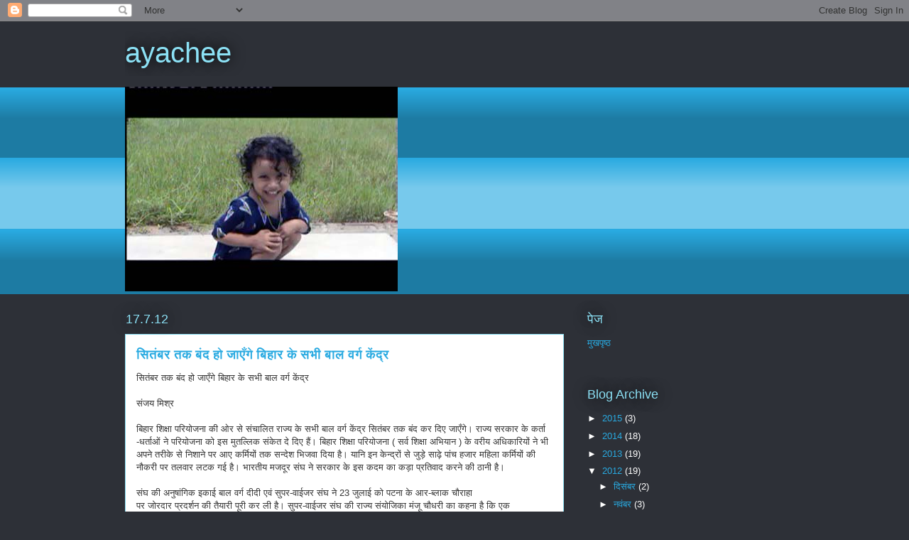

--- FILE ---
content_type: text/html; charset=UTF-8
request_url: https://ayachee.blogspot.com/2012/07/
body_size: 16910
content:
<!DOCTYPE html>
<html class='v2' dir='ltr' lang='hi'>
<head>
<link href='https://www.blogger.com/static/v1/widgets/335934321-css_bundle_v2.css' rel='stylesheet' type='text/css'/>
<meta content='width=1100' name='viewport'/>
<meta content='text/html; charset=UTF-8' http-equiv='Content-Type'/>
<meta content='blogger' name='generator'/>
<link href='https://ayachee.blogspot.com/favicon.ico' rel='icon' type='image/x-icon'/>
<link href='http://ayachee.blogspot.com/2012/07/' rel='canonical'/>
<link rel="alternate" type="application/atom+xml" title="ayachee - Atom" href="https://ayachee.blogspot.com/feeds/posts/default" />
<link rel="alternate" type="application/rss+xml" title="ayachee - RSS" href="https://ayachee.blogspot.com/feeds/posts/default?alt=rss" />
<link rel="service.post" type="application/atom+xml" title="ayachee - Atom" href="https://www.blogger.com/feeds/7910871545615350572/posts/default" />
<!--Can't find substitution for tag [blog.ieCssRetrofitLinks]-->
<meta content='http://ayachee.blogspot.com/2012/07/' property='og:url'/>
<meta content='ayachee' property='og:title'/>
<meta content='' property='og:description'/>
<title>ayachee: ज&#2369;ल&#2366;ई 2012</title>
<style id='page-skin-1' type='text/css'><!--
/*
-----------------------------------------------
Blogger Template Style
Name:     Awesome Inc.
Designer: Tina Chen
URL:      tinachen.org
----------------------------------------------- */
/* Content
----------------------------------------------- */
body {
font: normal normal 13px Arial, Tahoma, Helvetica, FreeSans, sans-serif;
color: #333333;
background: #2d3037 none repeat scroll top left;
}
html body .content-outer {
min-width: 0;
max-width: 100%;
width: 100%;
}
a:link {
text-decoration: none;
color: #29aae1;
}
a:visited {
text-decoration: none;
color: #015782;
}
a:hover {
text-decoration: underline;
color: #29aae1;
}
.body-fauxcolumn-outer .cap-top {
position: absolute;
z-index: 1;
height: 276px;
width: 100%;
background: transparent none repeat-x scroll top left;
_background-image: none;
}
/* Columns
----------------------------------------------- */
.content-inner {
padding: 0;
}
.header-inner .section {
margin: 0 16px;
}
.tabs-inner .section {
margin: 0 16px;
}
.main-inner {
padding-top: 55px;
}
.main-inner .column-center-inner,
.main-inner .column-left-inner,
.main-inner .column-right-inner {
padding: 0 5px;
}
*+html body .main-inner .column-center-inner {
margin-top: -55px;
}
#layout .main-inner .column-center-inner {
margin-top: 0;
}
/* Header
----------------------------------------------- */
.header-outer {
margin: 0 0 15px 0;
background: transparent none repeat scroll 0 0;
}
.Header h1 {
font: normal normal 40px Arial, Tahoma, Helvetica, FreeSans, sans-serif;
color: #8ce1f5;
text-shadow: 0 0 20px #000000;
}
.Header h1 a {
color: #8ce1f5;
}
.Header .description {
font: normal normal 18px Arial, Tahoma, Helvetica, FreeSans, sans-serif;
color: #ffffff;
}
.header-inner .Header .titlewrapper,
.header-inner .Header .descriptionwrapper {
padding-left: 0;
padding-right: 0;
margin-bottom: 0;
}
.header-inner .Header .titlewrapper {
padding-top: 22px;
}
/* Tabs
----------------------------------------------- */
.tabs-outer {
overflow: hidden;
position: relative;
background: #29aae1 url(//www.blogblog.com/1kt/awesomeinc/tabs_gradient_light.png) repeat scroll 0 0;
}
#layout .tabs-outer {
overflow: visible;
}
.tabs-cap-top, .tabs-cap-bottom {
position: absolute;
width: 100%;
border-top: 1px solid #2d3037;
}
.tabs-cap-bottom {
bottom: 0;
}
.tabs-inner .widget li a {
display: inline-block;
margin: 0;
padding: .6em 1.5em;
font: normal normal 13px Arial, Tahoma, Helvetica, FreeSans, sans-serif;
color: #ffffff;
border-top: 1px solid #2d3037;
border-bottom: 1px solid #2d3037;
border-left: 1px solid #2d3037;
height: 16px;
line-height: 16px;
}
.tabs-inner .widget li:last-child a {
border-right: 1px solid #2d3037;
}
.tabs-inner .widget li.selected a, .tabs-inner .widget li a:hover {
background: #01689c url(//www.blogblog.com/1kt/awesomeinc/tabs_gradient_light.png) repeat-x scroll 0 -100px;
color: #ffffff;
}
/* Headings
----------------------------------------------- */
h2 {
font: normal normal 18px Arial, Tahoma, Helvetica, FreeSans, sans-serif;
color: #8ce1f5;
}
/* Widgets
----------------------------------------------- */
.main-inner .section {
margin: 0 27px;
padding: 0;
}
.main-inner .column-left-outer,
.main-inner .column-right-outer {
margin-top: -3.3em;
}
#layout .main-inner .column-left-outer,
#layout .main-inner .column-right-outer {
margin-top: 0;
}
.main-inner .column-left-inner,
.main-inner .column-right-inner {
background: transparent none repeat 0 0;
-moz-box-shadow: 0 0 0 rgba(0, 0, 0, .2);
-webkit-box-shadow: 0 0 0 rgba(0, 0, 0, .2);
-goog-ms-box-shadow: 0 0 0 rgba(0, 0, 0, .2);
box-shadow: 0 0 0 rgba(0, 0, 0, .2);
-moz-border-radius: 0;
-webkit-border-radius: 0;
-goog-ms-border-radius: 0;
border-radius: 0;
}
#layout .main-inner .column-left-inner,
#layout .main-inner .column-right-inner {
margin-top: 0;
}
.sidebar .widget {
font: normal normal 13px Arial, Tahoma, Helvetica, FreeSans, sans-serif;
color: #ffffff;
}
.sidebar .widget a:link {
color: #29aae1;
}
.sidebar .widget a:visited {
color: #015782;
}
.sidebar .widget a:hover {
color: #29aae1;
}
.sidebar .widget h2 {
text-shadow: 0 0 20px #000000;
}
.main-inner .widget {
background-color: transparent;
border: 1px solid transparent;
padding: 0 0 15px;
margin: 20px -16px;
-moz-box-shadow: 0 0 0 rgba(0, 0, 0, .2);
-webkit-box-shadow: 0 0 0 rgba(0, 0, 0, .2);
-goog-ms-box-shadow: 0 0 0 rgba(0, 0, 0, .2);
box-shadow: 0 0 0 rgba(0, 0, 0, .2);
-moz-border-radius: 0;
-webkit-border-radius: 0;
-goog-ms-border-radius: 0;
border-radius: 0;
}
.main-inner .widget h2 {
margin: 0 -0;
padding: .6em 0 .5em;
border-bottom: 1px solid transparent;
}
.footer-inner .widget h2 {
padding: 0 0 .4em;
border-bottom: 1px solid transparent;
}
.main-inner .widget h2 + div, .footer-inner .widget h2 + div {
border-top: 0 solid transparent;
padding-top: 8px;
}
.main-inner .widget .widget-content {
margin: 0 -0;
padding: 7px 0 0;
}
.main-inner .widget ul, .main-inner .widget #ArchiveList ul.flat {
margin: -8px -15px 0;
padding: 0;
list-style: none;
}
.main-inner .widget #ArchiveList {
margin: -8px 0 0;
}
.main-inner .widget ul li, .main-inner .widget #ArchiveList ul.flat li {
padding: .5em 15px;
text-indent: 0;
color: #ffffff;
border-top: 0 solid transparent;
border-bottom: 1px solid transparent;
}
.main-inner .widget #ArchiveList ul li {
padding-top: .25em;
padding-bottom: .25em;
}
.main-inner .widget ul li:first-child, .main-inner .widget #ArchiveList ul.flat li:first-child {
border-top: none;
}
.main-inner .widget ul li:last-child, .main-inner .widget #ArchiveList ul.flat li:last-child {
border-bottom: none;
}
.post-body {
position: relative;
}
.main-inner .widget .post-body ul {
padding: 0 2.5em;
margin: .5em 0;
list-style: disc;
}
.main-inner .widget .post-body ul li {
padding: 0.25em 0;
margin-bottom: .25em;
color: #333333;
border: none;
}
.footer-inner .widget ul {
padding: 0;
list-style: none;
}
.widget .zippy {
color: #ffffff;
}
/* Posts
----------------------------------------------- */
body .main-inner .Blog {
padding: 0;
margin-bottom: 1em;
background-color: transparent;
border: none;
-moz-box-shadow: 0 0 0 rgba(0, 0, 0, 0);
-webkit-box-shadow: 0 0 0 rgba(0, 0, 0, 0);
-goog-ms-box-shadow: 0 0 0 rgba(0, 0, 0, 0);
box-shadow: 0 0 0 rgba(0, 0, 0, 0);
}
.main-inner .section:last-child .Blog:last-child {
padding: 0;
margin-bottom: 1em;
}
.main-inner .widget h2.date-header {
margin: 0 -15px 1px;
padding: 0 0 0 0;
font: normal normal 18px Arial, Tahoma, Helvetica, FreeSans, sans-serif;
color: #8ce1f5;
background: transparent none no-repeat fixed center center;
border-top: 0 solid transparent;
border-bottom: 1px solid transparent;
-moz-border-radius-topleft: 0;
-moz-border-radius-topright: 0;
-webkit-border-top-left-radius: 0;
-webkit-border-top-right-radius: 0;
border-top-left-radius: 0;
border-top-right-radius: 0;
position: absolute;
bottom: 100%;
left: 0;
text-shadow: 0 0 20px #000000;
}
.main-inner .widget h2.date-header span {
font: normal normal 18px Arial, Tahoma, Helvetica, FreeSans, sans-serif;
display: block;
padding: .5em 15px;
border-left: 0 solid transparent;
border-right: 0 solid transparent;
}
.date-outer {
position: relative;
margin: 55px 0 20px;
padding: 0 15px;
background-color: #ffffff;
border: 1px solid #8ce1f5;
-moz-box-shadow: 0 0 0 rgba(0, 0, 0, .2);
-webkit-box-shadow: 0 0 0 rgba(0, 0, 0, .2);
-goog-ms-box-shadow: 0 0 0 rgba(0, 0, 0, .2);
box-shadow: 0 0 0 rgba(0, 0, 0, .2);
-moz-border-radius: 0;
-webkit-border-radius: 0;
-goog-ms-border-radius: 0;
border-radius: 0;
}
.date-outer:first-child {
margin-top: 0;
}
.date-outer:last-child {
margin-bottom: 0;
-moz-border-radius-bottomleft: 0;
-moz-border-radius-bottomright: 0;
-webkit-border-bottom-left-radius: 0;
-webkit-border-bottom-right-radius: 0;
-goog-ms-border-bottom-left-radius: 0;
-goog-ms-border-bottom-right-radius: 0;
border-bottom-left-radius: 0;
border-bottom-right-radius: 0;
}
.date-posts {
margin: 0 -0;
padding: 0 0;
clear: both;
}
.post-outer, .inline-ad {
border-top: 1px solid #8ce1f5;
margin: 0 -0;
padding: 15px 0;
}
.post-outer {
padding-bottom: 10px;
}
.post-outer:first-child {
padding-top: 10px;
border-top: none;
}
.post-outer:last-child, .inline-ad:last-child {
border-bottom: none;
}
.post-body {
position: relative;
}
.post-body img {
padding: 8px;
background: #ffffff;
border: 1px solid #cccccc;
-moz-box-shadow: 0 0 20px rgba(0, 0, 0, .2);
-webkit-box-shadow: 0 0 20px rgba(0, 0, 0, .2);
box-shadow: 0 0 20px rgba(0, 0, 0, .2);
-moz-border-radius: 0;
-webkit-border-radius: 0;
border-radius: 0;
}
h3.post-title, h4 {
font: normal bold 18px Arial, Tahoma, Helvetica, FreeSans, sans-serif;
color: #29aae1;
}
h3.post-title a {
font: normal bold 18px Arial, Tahoma, Helvetica, FreeSans, sans-serif;
color: #29aae1;
}
h3.post-title a:hover {
color: #29aae1;
text-decoration: underline;
}
.post-header {
margin: 0 0 1em;
}
.post-body {
line-height: 1.4;
}
.post-outer h2 {
color: #333333;
}
.post-footer {
margin: 1.5em 0 0;
}
#blog-pager {
padding: 15px;
font-size: 120%;
background-color: transparent;
border: 1px solid transparent;
-moz-box-shadow: 0 0 0 rgba(0, 0, 0, .2);
-webkit-box-shadow: 0 0 0 rgba(0, 0, 0, .2);
-goog-ms-box-shadow: 0 0 0 rgba(0, 0, 0, .2);
box-shadow: 0 0 0 rgba(0, 0, 0, .2);
-moz-border-radius: 0;
-webkit-border-radius: 0;
-goog-ms-border-radius: 0;
border-radius: 0;
-moz-border-radius-topleft: 0;
-moz-border-radius-topright: 0;
-webkit-border-top-left-radius: 0;
-webkit-border-top-right-radius: 0;
-goog-ms-border-top-left-radius: 0;
-goog-ms-border-top-right-radius: 0;
border-top-left-radius: 0;
border-top-right-radius-topright: 0;
margin-top: 0;
}
.blog-feeds, .post-feeds {
margin: 1em 0;
text-align: center;
color: #ffffff;
}
.blog-feeds a, .post-feeds a {
color: #29aae1;
}
.blog-feeds a:visited, .post-feeds a:visited {
color: #015782;
}
.blog-feeds a:hover, .post-feeds a:hover {
color: #29aae1;
}
.post-outer .comments {
margin-top: 2em;
}
/* Comments
----------------------------------------------- */
.comments .comments-content .icon.blog-author {
background-repeat: no-repeat;
background-image: url([data-uri]);
}
.comments .comments-content .loadmore a {
border-top: 1px solid #2d3037;
border-bottom: 1px solid #2d3037;
}
.comments .continue {
border-top: 2px solid #2d3037;
}
/* Footer
----------------------------------------------- */
.footer-outer {
margin: -0 0 -1px;
padding: 0 0 0;
color: #ffffff;
overflow: hidden;
}
.footer-fauxborder-left {
border-top: 1px solid transparent;
background: transparent none repeat scroll 0 0;
-moz-box-shadow: 0 0 0 rgba(0, 0, 0, .2);
-webkit-box-shadow: 0 0 0 rgba(0, 0, 0, .2);
-goog-ms-box-shadow: 0 0 0 rgba(0, 0, 0, .2);
box-shadow: 0 0 0 rgba(0, 0, 0, .2);
margin: 0 -0;
}
/* Mobile
----------------------------------------------- */
body.mobile {
background-size: auto;
}
.mobile .body-fauxcolumn-outer {
background: transparent none repeat scroll top left;
}
*+html body.mobile .main-inner .column-center-inner {
margin-top: 0;
}
.mobile .main-inner .widget {
padding: 0 0 15px;
}
.mobile .main-inner .widget h2 + div,
.mobile .footer-inner .widget h2 + div {
border-top: none;
padding-top: 0;
}
.mobile .footer-inner .widget h2 {
padding: 0.5em 0;
border-bottom: none;
}
.mobile .main-inner .widget .widget-content {
margin: 0;
padding: 7px 0 0;
}
.mobile .main-inner .widget ul,
.mobile .main-inner .widget #ArchiveList ul.flat {
margin: 0 -15px 0;
}
.mobile .main-inner .widget h2.date-header {
left: 0;
}
.mobile .date-header span {
padding: 0.4em 0;
}
.mobile .date-outer:first-child {
margin-bottom: 0;
border: 1px solid #8ce1f5;
-moz-border-radius-topleft: 0;
-moz-border-radius-topright: 0;
-webkit-border-top-left-radius: 0;
-webkit-border-top-right-radius: 0;
-goog-ms-border-top-left-radius: 0;
-goog-ms-border-top-right-radius: 0;
border-top-left-radius: 0;
border-top-right-radius: 0;
}
.mobile .date-outer {
border-color: #8ce1f5;
border-width: 0 1px 1px;
}
.mobile .date-outer:last-child {
margin-bottom: 0;
}
.mobile .main-inner {
padding: 0;
}
.mobile .header-inner .section {
margin: 0;
}
.mobile .post-outer, .mobile .inline-ad {
padding: 5px 0;
}
.mobile .tabs-inner .section {
margin: 0 10px;
}
.mobile .main-inner .widget h2 {
margin: 0;
padding: 0;
}
.mobile .main-inner .widget h2.date-header span {
padding: 0;
}
.mobile .main-inner .widget .widget-content {
margin: 0;
padding: 7px 0 0;
}
.mobile #blog-pager {
border: 1px solid transparent;
background: transparent none repeat scroll 0 0;
}
.mobile .main-inner .column-left-inner,
.mobile .main-inner .column-right-inner {
background: transparent none repeat 0 0;
-moz-box-shadow: none;
-webkit-box-shadow: none;
-goog-ms-box-shadow: none;
box-shadow: none;
}
.mobile .date-posts {
margin: 0;
padding: 0;
}
.mobile .footer-fauxborder-left {
margin: 0;
border-top: inherit;
}
.mobile .main-inner .section:last-child .Blog:last-child {
margin-bottom: 0;
}
.mobile-index-contents {
color: #333333;
}
.mobile .mobile-link-button {
background: #29aae1 url(//www.blogblog.com/1kt/awesomeinc/tabs_gradient_light.png) repeat scroll 0 0;
}
.mobile-link-button a:link, .mobile-link-button a:visited {
color: #ffffff;
}
.mobile .tabs-inner .PageList .widget-content {
background: transparent;
border-top: 1px solid;
border-color: #2d3037;
color: #ffffff;
}
.mobile .tabs-inner .PageList .widget-content .pagelist-arrow {
border-left: 1px solid #2d3037;
}

--></style>
<style id='template-skin-1' type='text/css'><!--
body {
min-width: 960px;
}
.content-outer, .content-fauxcolumn-outer, .region-inner {
min-width: 960px;
max-width: 960px;
_width: 960px;
}
.main-inner .columns {
padding-left: 0;
padding-right: 310px;
}
.main-inner .fauxcolumn-center-outer {
left: 0;
right: 310px;
/* IE6 does not respect left and right together */
_width: expression(this.parentNode.offsetWidth -
parseInt("0") -
parseInt("310px") + 'px');
}
.main-inner .fauxcolumn-left-outer {
width: 0;
}
.main-inner .fauxcolumn-right-outer {
width: 310px;
}
.main-inner .column-left-outer {
width: 0;
right: 100%;
margin-left: -0;
}
.main-inner .column-right-outer {
width: 310px;
margin-right: -310px;
}
#layout {
min-width: 0;
}
#layout .content-outer {
min-width: 0;
width: 800px;
}
#layout .region-inner {
min-width: 0;
width: auto;
}
body#layout div.add_widget {
padding: 8px;
}
body#layout div.add_widget a {
margin-left: 32px;
}
--></style>
<link href='https://www.blogger.com/dyn-css/authorization.css?targetBlogID=7910871545615350572&amp;zx=d21ea0e0-c43a-48b6-8add-34dec9b64a61' media='none' onload='if(media!=&#39;all&#39;)media=&#39;all&#39;' rel='stylesheet'/><noscript><link href='https://www.blogger.com/dyn-css/authorization.css?targetBlogID=7910871545615350572&amp;zx=d21ea0e0-c43a-48b6-8add-34dec9b64a61' rel='stylesheet'/></noscript>
<meta name='google-adsense-platform-account' content='ca-host-pub-1556223355139109'/>
<meta name='google-adsense-platform-domain' content='blogspot.com'/>

</head>
<body class='loading variant-icy'>
<div class='navbar section' id='navbar' name='Navbar'><div class='widget Navbar' data-version='1' id='Navbar1'><script type="text/javascript">
    function setAttributeOnload(object, attribute, val) {
      if(window.addEventListener) {
        window.addEventListener('load',
          function(){ object[attribute] = val; }, false);
      } else {
        window.attachEvent('onload', function(){ object[attribute] = val; });
      }
    }
  </script>
<div id="navbar-iframe-container"></div>
<script type="text/javascript" src="https://apis.google.com/js/platform.js"></script>
<script type="text/javascript">
      gapi.load("gapi.iframes:gapi.iframes.style.bubble", function() {
        if (gapi.iframes && gapi.iframes.getContext) {
          gapi.iframes.getContext().openChild({
              url: 'https://www.blogger.com/navbar/7910871545615350572?origin\x3dhttps://ayachee.blogspot.com',
              where: document.getElementById("navbar-iframe-container"),
              id: "navbar-iframe"
          });
        }
      });
    </script><script type="text/javascript">
(function() {
var script = document.createElement('script');
script.type = 'text/javascript';
script.src = '//pagead2.googlesyndication.com/pagead/js/google_top_exp.js';
var head = document.getElementsByTagName('head')[0];
if (head) {
head.appendChild(script);
}})();
</script>
</div></div>
<div class='body-fauxcolumns'>
<div class='fauxcolumn-outer body-fauxcolumn-outer'>
<div class='cap-top'>
<div class='cap-left'></div>
<div class='cap-right'></div>
</div>
<div class='fauxborder-left'>
<div class='fauxborder-right'></div>
<div class='fauxcolumn-inner'>
</div>
</div>
<div class='cap-bottom'>
<div class='cap-left'></div>
<div class='cap-right'></div>
</div>
</div>
</div>
<div class='content'>
<div class='content-fauxcolumns'>
<div class='fauxcolumn-outer content-fauxcolumn-outer'>
<div class='cap-top'>
<div class='cap-left'></div>
<div class='cap-right'></div>
</div>
<div class='fauxborder-left'>
<div class='fauxborder-right'></div>
<div class='fauxcolumn-inner'>
</div>
</div>
<div class='cap-bottom'>
<div class='cap-left'></div>
<div class='cap-right'></div>
</div>
</div>
</div>
<div class='content-outer'>
<div class='content-cap-top cap-top'>
<div class='cap-left'></div>
<div class='cap-right'></div>
</div>
<div class='fauxborder-left content-fauxborder-left'>
<div class='fauxborder-right content-fauxborder-right'></div>
<div class='content-inner'>
<header>
<div class='header-outer'>
<div class='header-cap-top cap-top'>
<div class='cap-left'></div>
<div class='cap-right'></div>
</div>
<div class='fauxborder-left header-fauxborder-left'>
<div class='fauxborder-right header-fauxborder-right'></div>
<div class='region-inner header-inner'>
<div class='header section' id='header' name='शीर्षलेख'><div class='widget Header' data-version='1' id='Header1'>
<div id='header-inner'>
<div class='titlewrapper'>
<h1 class='title'>
<a href='https://ayachee.blogspot.com/'>
ayachee
</a>
</h1>
</div>
<div class='descriptionwrapper'>
<p class='description'><span>
</span></p>
</div>
</div>
</div></div>
</div>
</div>
<div class='header-cap-bottom cap-bottom'>
<div class='cap-left'></div>
<div class='cap-right'></div>
</div>
</div>
</header>
<div class='tabs-outer'>
<div class='tabs-cap-top cap-top'>
<div class='cap-left'></div>
<div class='cap-right'></div>
</div>
<div class='fauxborder-left tabs-fauxborder-left'>
<div class='fauxborder-right tabs-fauxborder-right'></div>
<div class='region-inner tabs-inner'>
<div class='tabs section' id='crosscol' name='परस्पर-कॉलम'><div class='widget Image' data-version='1' id='Image1'>
<h2>life is celebration</h2>
<div class='widget-content'>
<img alt='life is celebration' height='288' id='Image1_img' src='https://blogger.googleusercontent.com/img/b/R29vZ2xl/AVvXsEjw4lxjfqxGAcj__hArtfsr8p_lPAuv1O3xrD4KBOcuic2tHiN4jFYo95mTssI_arwC4kOomdcuJIBqUDuKC29Ao6Ftz88g3C0e82qAmA0tKc2xIobgGInvB9yE-WyTNqzoWX8XNyU_YiY/s758/2--4x6--1.jpg' width='384'/>
<br/>
</div>
<div class='clear'></div>
</div></div>
<div class='tabs no-items section' id='crosscol-overflow' name='Cross-Column 2'></div>
</div>
</div>
<div class='tabs-cap-bottom cap-bottom'>
<div class='cap-left'></div>
<div class='cap-right'></div>
</div>
</div>
<div class='main-outer'>
<div class='main-cap-top cap-top'>
<div class='cap-left'></div>
<div class='cap-right'></div>
</div>
<div class='fauxborder-left main-fauxborder-left'>
<div class='fauxborder-right main-fauxborder-right'></div>
<div class='region-inner main-inner'>
<div class='columns fauxcolumns'>
<div class='fauxcolumn-outer fauxcolumn-center-outer'>
<div class='cap-top'>
<div class='cap-left'></div>
<div class='cap-right'></div>
</div>
<div class='fauxborder-left'>
<div class='fauxborder-right'></div>
<div class='fauxcolumn-inner'>
</div>
</div>
<div class='cap-bottom'>
<div class='cap-left'></div>
<div class='cap-right'></div>
</div>
</div>
<div class='fauxcolumn-outer fauxcolumn-left-outer'>
<div class='cap-top'>
<div class='cap-left'></div>
<div class='cap-right'></div>
</div>
<div class='fauxborder-left'>
<div class='fauxborder-right'></div>
<div class='fauxcolumn-inner'>
</div>
</div>
<div class='cap-bottom'>
<div class='cap-left'></div>
<div class='cap-right'></div>
</div>
</div>
<div class='fauxcolumn-outer fauxcolumn-right-outer'>
<div class='cap-top'>
<div class='cap-left'></div>
<div class='cap-right'></div>
</div>
<div class='fauxborder-left'>
<div class='fauxborder-right'></div>
<div class='fauxcolumn-inner'>
</div>
</div>
<div class='cap-bottom'>
<div class='cap-left'></div>
<div class='cap-right'></div>
</div>
</div>
<!-- corrects IE6 width calculation -->
<div class='columns-inner'>
<div class='column-center-outer'>
<div class='column-center-inner'>
<div class='main section' id='main' name='मुख्‍य'><div class='widget Blog' data-version='1' id='Blog1'>
<div class='blog-posts hfeed'>

          <div class="date-outer">
        
<h2 class='date-header'><span>17.7.12</span></h2>

          <div class="date-posts">
        
<div class='post-outer'>
<div class='post hentry uncustomized-post-template' itemprop='blogPost' itemscope='itemscope' itemtype='http://schema.org/BlogPosting'>
<meta content='7910871545615350572' itemprop='blogId'/>
<meta content='7672541255676666071' itemprop='postId'/>
<a name='7672541255676666071'></a>
<h3 class='post-title entry-title' itemprop='name'>
<a href='https://ayachee.blogspot.com/2012/07/blog-post_17.html'>स&#2367;त&#2306;बर तक ब&#2306;द ह&#2379; ज&#2366;ए&#2305;ग&#2375; ब&#2367;ह&#2366;र क&#2375; सभ&#2368; ब&#2366;ल वर&#2381;ग क&#2375;&#2306;द&#2381;र</a>
</h3>
<div class='post-header'>
<div class='post-header-line-1'></div>
</div>
<div class='post-body entry-content' id='post-body-7672541255676666071' itemprop='description articleBody'>
<div dir="ltr" style="text-align: left;" trbidi="on">
स&#2367;त&#2306;बर तक ब&#2306;द ह&#2379; ज&#2366;ए&#2305;ग&#2375; ब&#2367;ह&#2366;र क&#2375; सभ&#2368; ब&#2366;ल&nbsp;वर&#2381;ग क&#2375;&#2306;द&#2381;र<br />
<br />
स&#2306;जय म&#2367;श&#2381;र<br />
<br />
ब&#2367;ह&#2366;र श&#2367;क&#2381;ष&#2366; पर&#2367;य&#2379;जन&#2366; क&#2368; ओर स&#2375; स&#2306;च&#2366;ल&#2367;त र&#2366;ज&#2381;य क&#2375; सभ&#2368; ब&#2366;ल वर&#2381;ग क&#2375;&#2306;द&#2381;र स&#2367;त&#2306;बर तक ब&#2306;द कर द&#2367;ए ज&#2366;ए&#2305;ग&#2375;&#2404; र&#2366;ज&#2381;य सरक&#2366;र क&#2375; कर&#2381;त&#2366; -धर&#2381;त&#2366;ओ&#2306; न&#2375; पर&#2367;य&#2379;जन&#2366; क&#2379; इस म&#2369;तल&#2381;ल&#2367;क स&#2306;क&#2375;त द&#2375; द&#2367;ए ह&#2376;&#2306;&#2404; ब&#2367;ह&#2366;र श&#2367;क&#2381;ष&#2366; पर&#2367;य&#2379;जन&#2366; ( सर&#2381;व श&#2367;क&#2381;ष&#2366; अभ&#2367;य&#2366;न&nbsp;)&nbsp;क&#2375;&nbsp;वर&#2368;य अध&#2367;क&#2366;र&#2367;य&#2379;&#2306;&nbsp;न&#2375; भ&#2368; अपन&#2375; तर&#2368;क&#2375; स&#2375; न&#2367;श&#2366;न&#2375; पर आए कर&#2381;म&#2367;य&#2379;&#2306; तक सन&#2381;द&#2375;श भ&#2367;जव&#2366; द&#2367;य&#2366; ह&#2376;&#2404; य&#2366;न&#2367; इन क&#2375;न&#2381;द&#2381;र&#2379;&#2306; स&#2375; ज&#2369;ड&#2364;&#2375; स&#2366;ढ&#2364;&#2375; प&#2366;&#2306;च हज&#2366;र मह&#2367;ल&#2366; कर&#2381;म&#2367;य&#2379;&#2306; क&#2368; न&#2380;कर&#2368; पर तलव&#2366;र लटक गई&nbsp;ह&#2376;&#2404; भ&#2366;रत&#2368;य मजद&#2370;र स&#2306;घ न&#2375; सरक&#2366;र क&#2375; इस कदम क&#2366; कड&#2364;&#2366; प&#2381;रत&#2367;व&#2366;द करन&#2375; क&#2368; ठ&#2366;न&#2368; ह&#2376;&#2404;<br />
<br />
स&#2306;घ&nbsp;क&#2368;&nbsp;अन&#2369;ष&#2366;&#2306;ग&#2367;क&nbsp;इक&#2366;ई&nbsp;ब&#2366;ल&nbsp;वर&#2381;ग&nbsp;द&#2368;द&#2368;&nbsp;एव&#2306;&nbsp;स&#2369;पर-व&#2366;ईजर&nbsp;स&#2306;घ&nbsp;न&#2375;&nbsp;23 ज&#2369;ल&#2366;ई क&#2379;&nbsp;पटन&#2366;&nbsp;क&#2375; आर-ब&#2381;ल&#2366;क च&#2380;र&#2366;ह&#2366; पर&nbsp;ज&#2379;रद&#2366;र&nbsp;प&#2381;रदर&#2381;शन&nbsp;क&#2368;&nbsp;त&#2376;य&#2366;र&#2368;&nbsp;प&#2370;र&#2368;&nbsp;कर&nbsp;ल&#2368;&nbsp;ह&#2376;&#2404; स&#2369;पर-व&#2366;ईजर&nbsp;स&#2306;घ&nbsp;क&#2368;&nbsp;र&#2366;ज&#2381;य&nbsp;स&#2306;य&#2379;ज&#2367;क&#2366; म&#2306;ज&#2370; च&#2380;धर&#2368;&nbsp;क&#2366;&nbsp;कहन&#2366;&nbsp;ह&#2376;&nbsp;क&#2367;&nbsp;एक तरफ&nbsp;श&#2367;क&#2381;ष&#2366;&nbsp;क&#2366;&nbsp;अध&#2367;क&#2366;र&nbsp;क&#2366;न&#2370;न&nbsp;म&#2375;&#2306;&nbsp;प&#2370;र&#2381;व&nbsp;ब&#2366;लपन&nbsp;श&#2367;क&#2381;ष&#2366;&nbsp;पर&nbsp;ज&#2379;र&nbsp;द&#2367;य&#2366;&nbsp;गय&#2366;&nbsp;ह&#2376;&nbsp;जबक&#2367;&nbsp;द&#2370;सर&#2368;&nbsp;तरफ चल रह&#2375; इस तरह क&#2375; क&#2375;&#2306;द&#2381;र ब&#2306;द करन&#2375; क&#2368; क&#2375;&#2306;द&#2381;र क&#2368;&nbsp;स&#2366;ज&#2367;श क&#2375; आग&#2375; र&#2366;ज&#2381;य सरक&#2366;र झ&#2369;क रह&#2368; ह&#2376;&#2404; ब&#2366;ल वर&#2381;ग द&#2368;द&#2368; स&#2306;घ क&#2368; र&#2366;ज&#2381;य स&#2306;य&#2379;ज&#2367;क&#2366; इ&#2306;द&#2369; क&#2369;म&#2366;र&#2368; न&#2375; ह&#2376;र&#2366;न&#2368; जत&#2366;त&#2375; ह&#2369;ए कह&#2366; क&#2367; एक दशक स&#2375; भ&#2368; ज&#2381;य&#2366;द&#2366; समय स&#2375; क&#2366;म कर रह&#2368; 5320 ब&#2366;ल वर&#2381;ग द&#2368;द&#2368; क&#2375; प&#2375;ट पर ल&#2366;त म&#2366;र&#2366; ज&#2366; रह&#2366; ह&#2376; वह&#2368;&#2306;&nbsp;मह&#2367;ल&#2366;ओ&#2306; क&#2368; आव&#2366;ज ब&#2369;ल&#2306;द करन&#2375; व&#2366;ल&#2368; र&#2366;ज&#2381;य&nbsp;सरक&#2366;र च&#2369;प&#2381;प&#2368; स&#2366;ध&#2375; ह&#2369;ए ह&#2376;&#2404;<br />
<br />
भ&#2366;रत&#2368;य मजद&#2370;र स&#2306;घ क&#2375; प&#2381;रद&#2375;श मह&#2366;म&#2306;त&#2381;र&#2368; ध&#2368;र&#2375;न&#2381;द&#2381;र प&#2381;रस&#2366;द स&#2367;&#2306;ह न&#2375; इन ख&#2364;बर&#2379;&#2306; क&#2368; प&#2369;ष&#2381;ट&#2367; करत&#2375; ह&#2369;ए कह&#2366; क&#2367; पर&#2367;य&#2379;जन&#2366; क&#2375; अध&#2367;क&#2366;र&#2367;य&#2379;&#2306; न&#2375; उनस&#2375; इस स&#2306;ब&#2306;ध म&#2375;&#2306; स&#2306;पर&#2381;क स&#2366;ध&#2366; थ&#2366;&#2404; स&#2306;घ न&#2375;त&#2366; न&#2375; स&#2366;फ&#2364; क&#2367;य&#2366; क&#2367; ब&#2366;ल वर&#2381;ग द&#2368;द&#2368; क&#2379; श&#2367;क&#2381;ष&#2367;क&#2366; क&#2366; दर&#2381;ज&#2366; द&#2367;ल&#2366;न&#2375; क&#2375; ल&#2367;ए व&#2375; आ&#2306;द&#2379;लनरत रह&#2375;&#2306;ग&#2375;&#2404; दरअसल स&#2370;त&#2381;र&#2379;&#2306; क&#2375; हव&#2366;ल&#2375; स&#2375; म&#2367;ल&#2368; ज&#2366;नक&#2366;र&#2368; क&#2375;&nbsp;म&#2369;त&#2366;ब&#2367;क प&#2369;र&#2381;व ब&#2366;लपन श&#2367;क&#2381;ष&#2366; क&#2375; ज&#2367;ल&#2366; समन&#2381;वयक&#2379;&#2306; क&#2379;&nbsp;र&#2366;ज&#2381;य क&#2366;र&#2381;यक&#2381;रम पद&#2366;ध&#2367;क&#2366;र&#2368; स&#2306;ज&#2368;व क&#2369;म&#2366;र क&#2375; स&#2366;थ 26 ज&#2370;न क&#2379; पटन&#2366; म&#2375;&#2306;&nbsp;ह&#2369;ई ब&#2376;ठक म&#2375;&#2306; ह&#2368; कह द&#2367;य&#2366; गय&#2366; क&#2367; स&#2367;त&#2306;बर तक ब&#2366;ल वर&#2381;ग क&#2375;न&#2381;द&#2381;र&#2379;&#2306; क&#2379; ब&#2379;र&#2367;य&#2366;-ब&#2367;स&#2381;तर सम&#2375;टन&#2366; ह&#2379;ग&#2366;&#2404;<br />
<br />
स&#2370;त&#2381;र&#2379;&#2306; क&#2368; म&#2366;न&#2375;&#2306; त&#2379; क&#2375;&#2306;द&#2381;र सरक&#2366;र आ&#2306;गनब&#2366;ड&#2368; क&#2375;न&#2381;द&#2381;र&#2379;&#2306; क&#2379; ज&#2381;य&#2366;द&#2366; तवज&#2381;ज&#2379; द&#2375;न&#2366; च&#2366;हत&#2366; ह&#2376; स&#2366;थ ह&#2368; ब&#2366;ल वर&#2381;ग क&#2375;न&#2381;द&#2381;र&#2379;&#2306; क&#2375; ल&#2367;ए प&#2381;रत&#2367; ज&#2367;ल&#2366;&nbsp;35 ल&#2366;ख क&#2375;&nbsp;स&#2366;ल&#2366;न&#2366; बजट क&#2368; बचत करन&#2366; च&#2366;हत&#2366; ह&#2376;&#2404; आपक&#2379; बत&#2366; द&#2375;&#2306; क&#2367; ब&#2366;ल वर&#2381;ग क&#2375;न&#2381;द&#2381;र&#2379;&#2306; क&#2375; ल&#2367;ए क&#2375;&#2306;द&#2381;र 65 फ&#2368;सद&#2368; ह&#2367;स&#2381;स&#2366; वहन करत&#2366; ह&#2376; जबक&#2367; र&#2366;ज&#2381;य सरक&#2366;र ब&#2366;क&#2367; क&#2375; 35 फ&#2368;सद&#2368; खर&#2381;च क&#2379; वहन&nbsp;करत&#2368; ह&#2376;&#2404; द&#2367;लचस&#2381;प ह&#2376; क&#2367; इस&#2368; स&#2366;ल अप&#2381;र&#2376;ल म&#2375;&#2306; ब&#2366;ल वर&#2381;ग द&#2368;द&#2368; क&#2375; म&#2366;नद&#2375;य एक हज&#2366;र स&#2375; बढ&#2364;&#2366; कर त&#2368;न हज&#2366;र क&#2367;य&#2375; गए वह&#2368;&#2306; स&#2369;पर-व&#2366;इजर&#2379;&#2306; क&#2366; म&#2366;नद&#2375;य ड&#2375;ढ&#2364; हज&#2366;र स&#2375; बढ&#2364;&#2366; कर स&#2366;ढ&#2364;&#2375; त&#2368;न हज&#2366;र क&#2367;य&#2366; गय&#2366;&#2404; स&#2370;त&#2381;र य&#2375; भ&#2368; बत&#2366;त&#2375; ह&#2376;&#2306; क&#2367; प&#2369;र&#2381;व ब&#2366;लपन श&#2367;क&#2381;ष&#2366; क&#2375; तहत द&#2379; अन&#2381;य क&#2366;र&#2381;यक&#2381;रम मह&#2366;दल&#2367;त उत&#2381;थ&#2366;न क&#2375;&#2306;द&#2381;र और त&#2366;ल&#2368;म&#2368; मरकज क&#2375;&#2306;द&#2381;र चलत&#2375; रह&#2375;&#2306;ग&#2375;&#2404;<br />
<br />
----------------------&nbsp;&nbsp;&nbsp;&nbsp; &nbsp;</div>
<div style='clear: both;'></div>
</div>
<div class='post-footer'>
<div class='post-footer-line post-footer-line-1'>
<span class='post-author vcard'>
प&#2381;रस&#2381;त&#2369;तकर&#2381;त&#2366;
<span class='fn' itemprop='author' itemscope='itemscope' itemtype='http://schema.org/Person'>
<meta content='https://www.blogger.com/profile/05519303415967930259' itemprop='url'/>
<a class='g-profile' href='https://www.blogger.com/profile/05519303415967930259' rel='author' title='author profile'>
<span itemprop='name'>sanjay mishra</span>
</a>
</span>
</span>
<span class='post-timestamp'>
पर
<meta content='http://ayachee.blogspot.com/2012/07/blog-post_17.html' itemprop='url'/>
<a class='timestamp-link' href='https://ayachee.blogspot.com/2012/07/blog-post_17.html' rel='bookmark' title='permanent link'><abbr class='published' itemprop='datePublished' title='2012-07-17T04:18:00-07:00'>7/17/2012</abbr></a>
</span>
<span class='post-comment-link'>
<a class='comment-link' href='https://www.blogger.com/comment/fullpage/post/7910871545615350572/7672541255676666071' onclick=''>
क&#2379;ई ट&#2367;प&#2381;पण&#2368; नह&#2368;&#2306;:
  </a>
</span>
<span class='post-icons'>
<span class='item-control blog-admin pid-57710192'>
<a href='https://www.blogger.com/post-edit.g?blogID=7910871545615350572&postID=7672541255676666071&from=pencil' title='संदेश का संपादन करें'>
<img alt='' class='icon-action' height='18' src='https://resources.blogblog.com/img/icon18_edit_allbkg.gif' width='18'/>
</a>
</span>
</span>
<div class='post-share-buttons goog-inline-block'>
</div>
</div>
<div class='post-footer-line post-footer-line-2'>
<span class='post-labels'>
</span>
</div>
<div class='post-footer-line post-footer-line-3'>
<span class='post-location'>
</span>
</div>
</div>
</div>
</div>

          </div></div>
        

          <div class="date-outer">
        
<h2 class='date-header'><span>13.7.12</span></h2>

          <div class="date-posts">
        
<div class='post-outer'>
<div class='post hentry uncustomized-post-template' itemprop='blogPost' itemscope='itemscope' itemtype='http://schema.org/BlogPosting'>
<meta content='7910871545615350572' itemprop='blogId'/>
<meta content='7325476854717874978' itemprop='postId'/>
<a name='7325476854717874978'></a>
<h3 class='post-title entry-title' itemprop='name'>
<a href='https://ayachee.blogspot.com/2012/07/blog-post.html'>द ल&#2366;स&#2381;ट म&#2369;ग़ल . . .</a>
</h3>
<div class='post-header'>
<div class='post-header-line-1'></div>
</div>
<div class='post-body entry-content' id='post-body-7325476854717874978' itemprop='description articleBody'>
<div dir="ltr" style="text-align: left;" trbidi="on">
द ल&#2366;स&#2381;ट म&#2369;गल&#2381;स&nbsp; . . . <br />
<br />
स&#2306;जय म&#2367;श&#2381;र<br />
<br />
'द ल&#2366;स&#2381;ट&nbsp;म&#2369;ग़ल' क&#2375; ल&#2375;खक व&#2367;ल&#2367;यम डलर&#2367;&#2306;पल&nbsp;न&#2375; जब कह&#2366; क&#2367;&nbsp;भ&#2366;रत&#2368;य इत&#2367;ह&#2366;सक&#2366;र एक द&#2370;सर&#2375;&nbsp;क&#2375; ल&#2367;ए ल&#2367;खत&#2375; ह&#2376;&#2306;&nbsp;त&#2379; व&#2367;व&#2366;द खड़&#2366;&nbsp;ह&#2379; गय&#2366;&#2404;&nbsp;लग&#2375; ह&#2366;थ उन&#2381;ह&#2379;&#2306;न&#2375; य&#2375; आर&#2379;प भ&#2368; जड&#2364; द&#2367;य&#2366; क&#2367;&nbsp;इनक&#2375;&nbsp;ल&#2375;खन म&#2375;&#2306; जन-म&#2366;नस क&#2375; इत&#2367;ह&#2366;स ब&#2379;ध क&#2368; घ&#2379;र उप&#2375;क&#2381;ष&#2366;&nbsp;क&#2368; गई&nbsp; ह&#2376;&#2404;&nbsp;1857 क&#2368; लड़&#2366;ई क&#2375; स&#2306;दर&#2381;भ म&#2375;&#2306; जनत&#2366; क&#2368; इस समझ म&#2375;&#2306; अट&#2370;ट आस&#2381;थ&#2366; रखन&#2375; व&#2366;ल&#2375; डलर&#2367;&#2306;पल&nbsp;न&#2367;र&#2366;श ह&#2369;ए ह&#2379;त&#2375; अगर व&#2375; म&#2369;गल&#2379;&#2306; क&#2375; व&#2366;र&#2367;श&nbsp;क&#2368; ख&#2379;ज म&#2375;&#2306; दरभ&#2306;ग&#2366; आत&#2375;&#2404;&nbsp;च&#2380;&#2306;क&#2367;ए&nbsp;नह&#2368;&#2306; ! म&#2369;गल&#2379;&#2306; क&#2375; अ&#2306;त&#2367;म व&#2366;र&#2367;श 29 स&#2366;ल तक दरभ&#2306;ग&#2366; म&#2375;&#2306; रह&#2375; और यह&#2368;&#2306;&nbsp;इस पर&#2367;व&#2366;र क&#2375; सदस&#2381;य&#2379;&#2306; क&#2366; इ&#2306;तक&#2366;ल ह&#2369;आ&#2404;&nbsp;इनक&#2375; मज&#2366;र पर ल&#2379;ग&#2379; क&#2366; ज&#2366;न&#2366; त&#2379; द&#2370;र क&#2368; ब&#2366;त,&nbsp;प&#2366;स क&#2375;&nbsp; मस&#2381;ज&#2367;द&nbsp;क&#2375; नम&#2366;ज&#2368; भ&#2368; इस धर&#2379;हर स&#2375; अनज&#2366;न ह&#2376;&#2306;&#2404; <br />
<br />
स&#2366;ल 1881 क&#2368; ह&#2368; ब&#2366;त ह&#2376; जब बह&#2366;द&#2369;रश&#2366;ह क&#2375; प&#2379;त&#2375;&nbsp;ज&#2369;ब&#2376;र&#2369;द&#2381;द&#2368;न ग&#2369;ड-ग&#2366;ण&#2368;&nbsp;दरभ&#2306;ग&#2366; आए ... और फ&#2367;र यह&#2368;&#2306; क&#2375; ह&#2379;कर रह गए&#2404; असल म&#2375;&#2306; 1857 क&#2368; क&#2381;र&#2366;न&#2381;त&#2367; स&#2375; आज&#2367;ज&#2364; आ च&#2369;क&#2375; अ&#2305;गर&#2375;ज़ बह&#2366;द&#2369;रश&#2366;ह क&#2375; पर&#2367;जन&#2379;&#2306; क&#2375;&nbsp;ख&#2370;न&nbsp;प&#2381;य&#2366;स&#2375; ह&#2379; गए थ&#2375;&#2404; ऐस&#2375; म&#2375;&#2306;&nbsp;दरभ&#2306;ग&#2366; क&#2375; महर&#2366;ज लक&#2381;ष&#2381;म&#2368;श&#2381;वर स&#2367;&#2306;ह न&#2375; न स&#2367;र&#2381;फ उन&#2381;ह&#2375;&#2306; शरण द&#2368; बल&#2381;क&#2367; उनक&#2368; स&#2369;रक&#2381;ष&#2366; क&#2366; प&#2370;र&#2366; ज&#2367;म&#2381;म&#2366; उठ&#2366;य&#2366;&#2404;&nbsp; ' आत&#2367;श -ए -&nbsp;प&#2367;न&#2381;ह&#2366;&#2305;&nbsp;' क&#2375; ल&#2375;खक म&#2369;श&#2381;त&#2366;क अहमद क&#2368; म&#2366;न&#2375;&nbsp;त&#2379; महर&#2366;ज क&#2366; - ह&#2366;उस&nbsp;ऑफ&#2364; ल&#2377;र&#2381;ड&#2381;स - म&#2375;&#2306; क&#2366;फ&#2368; असर थ&#2366;&#2404;&nbsp;ज&#2366;न क&#2368; स&#2369;रक&#2381;ष&#2366; स&#2375; न&#2367;श&#2381;च&#2367;न&#2381;त ह&#2379; ज&#2369;ब&#2376;र&#2369;द&#2381;द&#2368;न न&#2375; ज&#2368;वन क&#2375; ब&#2366;क&#2367; क&#2375; स&#2366;ल क&#2367;त&#2366;ब&#2375;&#2306; ल&#2367;खत&#2375; ह&#2369;ए ब&#2367;त&#2366;ई&#2404;<br />
<br />
दरभ&#2306;ग&#2366; म&#2375;&#2306;&nbsp;रहकर उन&#2381;ह&#2379;&#2306;न&#2375; त&#2368;न क&#2367;त&#2366;ब&#2375;&#2306; ल&#2367;ख&#2368;&#2404; उनक&#2368; ल&#2367;ख&#2368; ' चमन&#2367;स&#2381;त&#2366;न - ए -&nbsp;स&#2369;खन ' कव&#2367;त&#2366; स&#2306;ग&#2381;रह ह&#2376; जबक&#2367; ' मशनब&#2368; द&#2369;र -ए - सहसब&#2366;र '&nbsp; मह&#2366;क&#2366;व&#2381;य ह&#2376;&#2404; ज&#2369;ब&#2376;र&#2369;द&#2381;द&#2368;न क&#2368; त&#2368;सर&#2368;&nbsp;रचन&#2366;&nbsp;' म&#2380;ज - ए -&nbsp;स&#2369;लत&#2366;न&#2368; '&nbsp;ह&#2376;&#2404;&nbsp;इसम&#2375;&#2306; द&#2375;श क&#2368; व&#2367;भ&#2367;न&#2381;न र&#2367;य&#2366;सत&#2379;&#2306; क&#2368; श&#2366;सन&nbsp; व&#2381;यवस&#2381;थ&#2366; क&#2366; ज&#2367;क&#2381;र&nbsp;ह&#2376;&#2404;&nbsp;ख&#2366;स ब&#2366;त य&#2375; ह&#2376; क&#2367;&nbsp;मह&#2366;क&#2366;व&#2381;य ' मशनब&#2368; द&#2369;र -ए - सहसब&#2366;र&nbsp;'&nbsp;म&#2375;&#2306;&nbsp;र&#2366;ज दरभ&#2306;ग&#2366; और म&#2367;थ&#2367;ल&#2366; क&#2368; स&#2306;स&#2381;क&#2371;त&#2367; क&#2375; व&#2367;भ&#2367;न&#2381;न पहल&#2369;ओ&#2306;&nbsp;क&#2379; तफस&#2368;ल स&#2375; बत&#2366;य&#2366; गय&#2366; ह&#2376;&#2404;<br />
<br />
र&#2366;ज पर&#2367;व&#2366;र क&#2368; अ&#2306;त&#2367;म मह&#2366;र&#2366;न&#2368; क&#2375; द&#2381;व&#2366;र&#2366; स&#2306;च&#2366;ल&#2367;त कल&#2381;य&#2366;ण&#2368; फ&#2366;उ&#2306;ड&#2375;शन&nbsp;क&#2368; ओर स&#2375; ''म&#2380;ज -ए -स&#2369;लत&#2366;न&#2368; ' क&#2379; प&#2381;रक&#2366;श&#2367;त कर&#2366;य&#2366; गय&#2366; ह&#2376;&#2404;&nbsp;कल&#2381;य&#2366;ण&#2368; फ&#2366;उ&#2306;ड&#2375;शन&nbsp;क&#2375;&nbsp;ल&#2366;एब&#2381;र&#2375;र&#2367;यन प&#2366;रस क&#2375; म&#2369;त&#2366;ब&#2367;क़ म&#2380;ज ए&nbsp; स&#2369;ल&#2381;त&#2366;न&#2368; क&#2368; म&#2370;ल प&#2381;रत&#2367;य&#2379;&#2306; म&#2375;&#2306; स&#2375; एक र&#2366;ज पर&#2367;व&#2366;र क&#2375; प&#2366;स ह&#2376;&#2404;&nbsp;म&#2369;श&#2381;त&#2366;क अहमद भ&#2368; इसक&#2368; तसद&#2368;क करत&#2375; ह&#2376;&#2306;&#2404;&nbsp;उनक&#2375; अन&#2369;स&#2366;र य&#2375; प&#2381;रत&#2367; क&#2369;म&#2366;र श&#2369;भ&#2375;श&#2381;वर स&#2367;&#2306;ह क&#2368; ल&#2366;एब&#2381;र&#2375;र&#2368; म&#2375;&#2306; उन&#2381;ह&#2379;&#2306;न&#2375; द&#2375;ख&#2368; थ&#2368;&#2404;&nbsp;व&#2375; द&#2366;व&#2366; करत&#2375; ह&#2376; क&#2367;&nbsp;इस प&#2381;रत&#2367; म&#2375;&#2306; ज&#2369;ब&#2376;र&#2369;द&#2381;द&#2368;न&nbsp;क&#2366; म&#2370;ल हस&#2381;त&#2366;क&#2381;षर भ&#2368; ह&#2376;&#2404; <br />
<br />
व&#2367;ल&#2367;यम&nbsp;डलर&#2367;म&#2381;पल&nbsp;अपन&#2368;&nbsp;&nbsp;क&#2367;त&#2366;ब&nbsp;म&#2375;&#2306;&nbsp;द&#2366;र&#2366;&nbsp;बखत&nbsp;क&#2368;&nbsp;ब&#2366;र&nbsp;- ब&#2366;र चर&#2381;च&#2366; करत&#2375; ह&#2376;&#2306; जबक&#2367; ज&#2369;ब&#2376;र&#2369;द&#2381;द&#2368;न पर व&#2375; म&#2380;न ह&#2376;&#2306;&#2404;&nbsp;उधर&nbsp;ल&#2366;ल&#2366;&nbsp;श&#2381;र&#2368;र&#2366;म&nbsp;अपन&#2368; क&#2367;त&#2366;ब&nbsp;'ख&#2369;म - ख&#2366;न ए - ज&#2366;ब&#2375;द ' म&#2375;&#2306; बह&#2366;द&#2369;रश&#2366;ह क&#2368; व&#2306;श&#2366;वल&#2368; क&#2366; ज&#2367;क&#2381;र करत&#2375; ह&#2376;&#2306;&#2404;&nbsp;इस&nbsp;क&#2367;त&#2366;ब&nbsp;म&#2375;&#2306;&nbsp;द&#2366;व&#2366;&nbsp;क&#2367;य&#2366;&nbsp;गय&#2366;&nbsp;ह&#2376;&nbsp;क&#2367;&nbsp;ज&#2369;ब&#2376;र&#2369;द&#2381;द&#2368;न&nbsp;ह&#2368; बह&#2366;द&#2369;रश&#2366;ह क&#2375; व&#2366;र&#2367;श थ&#2375;&#2404; असल म&#2375;&#2306; बह&#2366;द&#2369;रश&#2366;ह&nbsp;क&#2375;&nbsp;सबस&#2375;&nbsp;बड&#2364;&#2375;&nbsp;ब&#2375;ट&#2375;&nbsp;द&#2366;र&#2366;&nbsp;बख&#2381;त&nbsp;1857 क&#2375; व&#2367;द&#2381;र&#2379;ह स&#2375; पहल&#2375; ह&#2368; मर गए थ&#2375;&#2404; ल&#2375;क&#2367;न स&#2367;प&#2366;ह&#2368; व&#2367;द&#2381;र&#2379;ह क&#2375; ब&#2366;द&nbsp;सब&nbsp;क&#2369;छ&nbsp;बदल&nbsp;गय&#2366;&#2404; बह&#2366;द&#2369;रश&#2366;ह क&#2375; प&#2366;&#2306;च ब&#2375;ट&#2379;&#2306; क&#2379; अ&#2306;ग&#2381;र&#2375;ज&#2379;&#2306; न&#2375; द&#2367;ल&#2381;ल&#2368; क&#2375; ख&#2370;न&#2368; दरव&#2366;ज&#2375; क&#2375; न&#2367;कट ब&#2375;रहम&#2368; स&#2375; म&#2366;र द&#2367;य&#2366;&#2404; <br />
<br />
इस&nbsp;म&#2366;रक&#2366;ट&nbsp;स&#2375;&nbsp;बह&#2366;द&#2369;रश&#2366;ह&nbsp;क&#2366;&nbsp;एक&nbsp;और&nbsp;प&#2369;त&#2381;र&nbsp;रईस&nbsp;ख&#2366;न&nbsp; बच न&#2367;कल&#2366;&nbsp;और कलकत&#2381;त&#2366; क&#2375; मट&#2367;य&#2366; ब&#2369;र&#2381;ज&#2364; इल&#2366;क&#2375; म&#2375;&#2306;&nbsp;पन&#2366;ह&nbsp;ल&#2368;&#2404;&nbsp;कलकत&#2381;त&#2366;&nbsp;म&#2375;&#2306;&nbsp;ह&#2368;&nbsp;1861 म&#2375;&#2306;&nbsp;रईस&nbsp;क&#2368;&nbsp;म&#2380;त&nbsp;ह&#2379;&nbsp;गई&#2404; स&#2366;ल 1858 म&#2375;&#2306; ज&#2369;ब&#2376;र&#2369;द&#2381;द&#2368;न क&#2367;स&#2368; तरह द&#2367;ल&#2381;ल&#2368;&nbsp;स&#2375;&nbsp;भ&#2366;गन&#2375;&nbsp;&nbsp;म&#2375;&#2306;&nbsp;सफल&nbsp;रह&#2366;&nbsp;और&nbsp;व&#2366;र&#2366;णस&#2368;&nbsp;म&#2375;&#2306;&nbsp;स&#2366;ल&#2379;&nbsp;तक&nbsp;छ&#2369;प&#2366;&nbsp;रह&#2366;&#2404;&nbsp;व&#2366;र&#2366;णस&#2368;&nbsp; म&#2375;&#2306; ह&#2368; उसक&#2368; म&#2369;ल&#2366;क&#2366;त दरभ&#2306;ग&#2366; क&#2375; महर&#2366;ज स&#2375; ह&#2369;ई&#2404;&nbsp;मह&#2366;र&#2366;ज&nbsp;न&#2375;&nbsp;उन&#2381;ह&#2375;&#2306;&nbsp;दरभ&#2306;ग&#2366;&nbsp;आन&#2375;&nbsp;क&#2366;&nbsp;न&#2381;य&#2379;त&#2366;&nbsp;द&#2375;&nbsp;द&#2367;य&#2366;&#2404; घ&#2369;मत&#2375;-भटकत&#2375; अगल&#2375; स&#2366;ल ज&#2369;ब&#2376;र&#2369;द&#2381;द&#2368;न&nbsp;दरभ&#2306;ग&#2366;&nbsp;पह&#2369;&#2305;च&nbsp;गए&#2404;<br />
<br />
लक&#2381;ष&#2381;म&#2368;श&#2381;वर&nbsp;स&#2367;&#2306;ह&nbsp;न&#2375;&nbsp;क&#2366;ज&#2368;&nbsp;म&#2369;हल&#2381;ल&#2366;&nbsp;म&#2375;&#2306;&nbsp;उनक&#2375;&nbsp;ल&#2367;ए&nbsp;घर&nbsp;बनव&#2366;&nbsp;द&#2367;य&#2366;&#2404;&nbsp;क&#2366;ज&#2368;&nbsp;म&#2379;हल&#2381;ल&#2366;&nbsp;ह&#2368;&nbsp;आज&nbsp;क&#2366;&nbsp;कटहल&nbsp;व&#2366;ड&#2364;&#2368;&nbsp;ह&#2376;&#2404;&nbsp; ज&#2369;ब&#2376;र&nbsp;क&#2375;&nbsp;ल&#2367;ए&nbsp;मस&#2381;ज&#2367;द&nbsp;भ&#2368;&nbsp;बन&#2366;&nbsp;द&#2368;&nbsp;गई&#2404;&nbsp;ल&#2375;क&#2367;न&nbsp;बदक&#2367;स&#2381;मत&#2368;&nbsp;न&#2375;&nbsp;उनक&#2366;&nbsp;स&#2366;थ&nbsp;नह&#2368;&#2306;&nbsp;छ&#2379;ड़&#2366;&#2404;&nbsp;ज&#2369;ब&#2376;र&#2369;द&#2381;द&#2368;न क&#2375; द&#2379; ब&#2375;ट&#2379;&#2306; क&#2368;&nbsp;म&#2380;त&nbsp;ह&#2376;ज&#2366; स&#2375; ह&#2379; गई&#2404;&nbsp;य&#2375;&nbsp;स&#2366;ल&nbsp;1902 क&#2368;&nbsp;ब&#2366;त&nbsp;ह&#2376;&#2404;&nbsp;इस&#2368;&nbsp;स&#2366;ल&nbsp;ग़मग&#2368;न&nbsp;उनक&#2368;&nbsp;पत&#2381;न&#2368;&nbsp;भ&#2368;&nbsp;द&#2369;न&#2367;य&#2366;&nbsp;छ&#2379;ड़&nbsp;गई&#2404; ज&#2369;ब&#2376;र&#2369;द&#2381;द&#2368;न&nbsp;क&#2366;&nbsp;इ&#2306;तक&#2366;ल&nbsp;1910 म&#2375;&#2306;&nbsp;ह&#2369;आ&#2404; उनक&#2366;&nbsp;अ&#2306;त&#2367;म&nbsp;स&#2306;स&#2381;क&#2366;र&nbsp;द&#2367;ग&#2381;घ&#2368;&nbsp;ल&#2375;क&nbsp;क&#2375; क&#2367;न&#2366;र&#2375; क&#2367;य&#2366; गय&#2366;&#2404; र&#2366;ज पर&#2367;व&#2366;र&nbsp;क&#2368;&nbsp;तरफ&nbsp;स&#2375;&nbsp;1914 म&#2375;&#2306;&nbsp;उस&nbsp;जगह&nbsp;पर&nbsp;एक&nbsp;मज&#2366;र&nbsp;बनब&#2366;य&#2366;&nbsp;गय&#2366;&#2404; <br />
<br />
र&#2375;ड&nbsp;स&#2376;&#2306;ड&nbsp;स&#2381;ट&#2379;न&nbsp;स&#2375;&nbsp;बन&#2366;&nbsp;य&#2375;&nbsp;मज&#2366;र&nbsp;जर&#2381;जर&nbsp;ह&#2366;लत&nbsp;म&#2375;&#2306;&nbsp;ह&#2376;&#2404;&nbsp;द&#2368;व&#2366;र म&#2375;&#2306; लग&#2375;&nbsp;ख&#2370;बस&#2370;रत&nbsp;झर&#2379;ख&#2375;&nbsp;कई जगह स&#2375; ट&#2370;ट गए ह&#2376;&#2306;&#2404;&nbsp;मज&#2366;र&nbsp;क&#2375;&nbsp;अन&#2381;दर&nbsp;क&#2306;ट&#2368;ल&#2375;&nbsp;घ&#2366;स&nbsp;उग&nbsp;आए&nbsp;ह&#2376;&#2306;&#2404;&nbsp;इसक&#2375;&nbsp;अन&#2381;दर ज&#2366;न&#2375;&nbsp;व&#2366;ल&#2368;&nbsp;स&#2368;ढ&#2364;&#2368;&nbsp;खस&#2381;त&#2366;ह&#2366;ल ह&#2376;&#2404; दरव&#2366;ज&#2375; पर&nbsp;बन&#2366;&nbsp;आर&#2381;क&nbsp;भ&#2368;&nbsp;दरकन&#2375;&nbsp;लग&#2366;&nbsp;ह&#2376;&#2404; मज&#2366;र&nbsp;क&#2375;&nbsp;क&#2375;यरट&#2375;कर&nbsp;उस&#2381;म&#2366;न क&#2379; इस ब&#2366;त क&#2366; अ&#2306;द&#2366;ज&#2366; नह&#2368;&#2306; ह&#2376; क&#2367; य&#2375; मज&#2366;र म&#2369;गल&#2379;&#2306; क&#2375; अ&#2306;त&#2367;म व&#2366;र&#2367;श क&#2368; ह&#2376;&#2404; ... अगल&#2368; व&#2366;र व&#2367;ल&#2367;यम डलर&#2367;&#2306;पल&nbsp;भ&#2366;रत आए&#2306; त&#2379; दरभ&#2306;ग&#2366; क&#2375; स&#2306;स&#2381;क&#2371;त&#2367; प&#2381;र&#2375;म पर अट&#2381;टह&#2366;स करत&#2375; इस मज&#2366;र क&#2379; जर&#2370;र द&#2375;ख&#2375;&#2306;&#2404; <br />
<br />
----------------<br />
<br />
<br />
<br />
<br />
<br />
&nbsp;&nbsp; <br />
&nbsp;&nbsp;&nbsp;&nbsp;&nbsp;&nbsp;&nbsp;&nbsp;&nbsp;&nbsp;&nbsp;&nbsp;&nbsp;&nbsp;&nbsp;&nbsp;&nbsp;&nbsp;&nbsp;&nbsp;&nbsp;&nbsp;&nbsp;&nbsp;&nbsp;&nbsp;&nbsp;&nbsp;&nbsp;&nbsp;&nbsp;&nbsp;&nbsp;&nbsp;&nbsp;&nbsp;&nbsp;&nbsp;&nbsp;&nbsp;&nbsp;&nbsp;&nbsp; </div>
<div style='clear: both;'></div>
</div>
<div class='post-footer'>
<div class='post-footer-line post-footer-line-1'>
<span class='post-author vcard'>
प&#2381;रस&#2381;त&#2369;तकर&#2381;त&#2366;
<span class='fn' itemprop='author' itemscope='itemscope' itemtype='http://schema.org/Person'>
<meta content='https://www.blogger.com/profile/05519303415967930259' itemprop='url'/>
<a class='g-profile' href='https://www.blogger.com/profile/05519303415967930259' rel='author' title='author profile'>
<span itemprop='name'>sanjay mishra</span>
</a>
</span>
</span>
<span class='post-timestamp'>
पर
<meta content='http://ayachee.blogspot.com/2012/07/blog-post.html' itemprop='url'/>
<a class='timestamp-link' href='https://ayachee.blogspot.com/2012/07/blog-post.html' rel='bookmark' title='permanent link'><abbr class='published' itemprop='datePublished' title='2012-07-13T03:46:00-07:00'>7/13/2012</abbr></a>
</span>
<span class='post-comment-link'>
<a class='comment-link' href='https://www.blogger.com/comment/fullpage/post/7910871545615350572/7325476854717874978' onclick=''>
क&#2379;ई ट&#2367;प&#2381;पण&#2368; नह&#2368;&#2306;:
  </a>
</span>
<span class='post-icons'>
<span class='item-control blog-admin pid-57710192'>
<a href='https://www.blogger.com/post-edit.g?blogID=7910871545615350572&postID=7325476854717874978&from=pencil' title='संदेश का संपादन करें'>
<img alt='' class='icon-action' height='18' src='https://resources.blogblog.com/img/icon18_edit_allbkg.gif' width='18'/>
</a>
</span>
</span>
<div class='post-share-buttons goog-inline-block'>
</div>
</div>
<div class='post-footer-line post-footer-line-2'>
<span class='post-labels'>
ल&#2375;बल:
<a href='https://ayachee.blogspot.com/search/label/%E0%A4%B9%E0%A5%87%E0%A4%B0%E0%A5%80%E0%A4%9F%E0%A5%87%E0%A4%9C' rel='tag'>ह&#2375;र&#2368;ट&#2375;ज</a>
</span>
</div>
<div class='post-footer-line post-footer-line-3'>
<span class='post-location'>
</span>
</div>
</div>
</div>
</div>

        </div></div>
      
</div>
<div class='blog-pager' id='blog-pager'>
<span id='blog-pager-newer-link'>
<a class='blog-pager-newer-link' href='https://ayachee.blogspot.com/search?updated-max=2012-11-10T23:39:00-08:00&amp;max-results=7&amp;reverse-paginate=true' id='Blog1_blog-pager-newer-link' title='नई पोस्ट'>नई प&#2379;स&#2381;ट</a>
</span>
<span id='blog-pager-older-link'>
<a class='blog-pager-older-link' href='https://ayachee.blogspot.com/search?updated-max=2012-07-13T03:46:00-07:00&amp;max-results=7' id='Blog1_blog-pager-older-link' title='पुराने पोस्ट'>प&#2369;र&#2366;न&#2375; प&#2379;स&#2381;ट</a>
</span>
<a class='home-link' href='https://ayachee.blogspot.com/'>म&#2369;ख&#2381;यप&#2371;ष&#2381;ठ</a>
</div>
<div class='clear'></div>
<div class='blog-feeds'>
<div class='feed-links'>
सदस&#2381;यत&#2366; ल&#2375;&#2306;
<a class='feed-link' href='https://ayachee.blogspot.com/feeds/posts/default' target='_blank' type='application/atom+xml'>ट&#2367;प&#2381;पण&#2367;य&#2366;&#2305; (Atom)</a>
</div>
</div>
</div><div class='widget HTML' data-version='1' id='HTML2'>
<h2 class='title'>Website Protected By Copy Space Do Not copy</h2>
<div class='widget-content'>
<a href="http://www.copyscape.com/"><img src="https://lh3.googleusercontent.com/blogger_img_proxy/AEn0k_ufbVUWvKiRxPhJiL5wEYqEzl6tfcjsdGx9iFfqkqNfZ1aFv5_Tt5F5dmuw5Kun5AJ19I99ROnHF-JzMAuVzgWi8mHbJxIdMSnV0jd0Z80yuzpYSjQTen4=s0-d" alt="Protected by Copyscape Online Copyright Infringement Tool" title="Protected by Copyscape Plagiarism Checker - Do not copy content from this page." width="120" height="60" border="0"></a>
</div>
<div class='clear'></div>
</div></div>
</div>
</div>
<div class='column-left-outer'>
<div class='column-left-inner'>
<aside>
</aside>
</div>
</div>
<div class='column-right-outer'>
<div class='column-right-inner'>
<aside>
<div class='sidebar section' id='sidebar-right-1'><div class='widget PageList' data-version='1' id='PageList1'>
<h2>प&#2375;ज</h2>
<div class='widget-content'>
<ul>
<li>
<a href='https://ayachee.blogspot.com/'>म&#2369;खप&#2371;ष&#2381;ठ</a>
</li>
</ul>
<div class='clear'></div>
</div>
</div><div class='widget BlogArchive' data-version='1' id='BlogArchive1'>
<h2>Blog Archive</h2>
<div class='widget-content'>
<div id='ArchiveList'>
<div id='BlogArchive1_ArchiveList'>
<ul class='hierarchy'>
<li class='archivedate collapsed'>
<a class='toggle' href='javascript:void(0)'>
<span class='zippy'>

        &#9658;&#160;
      
</span>
</a>
<a class='post-count-link' href='https://ayachee.blogspot.com/2015/'>
2015
</a>
<span class='post-count' dir='ltr'>(3)</span>
<ul class='hierarchy'>
<li class='archivedate collapsed'>
<a class='toggle' href='javascript:void(0)'>
<span class='zippy'>

        &#9658;&#160;
      
</span>
</a>
<a class='post-count-link' href='https://ayachee.blogspot.com/2015/04/'>
अप&#2381;र&#2376;ल
</a>
<span class='post-count' dir='ltr'>(1)</span>
</li>
</ul>
<ul class='hierarchy'>
<li class='archivedate collapsed'>
<a class='toggle' href='javascript:void(0)'>
<span class='zippy'>

        &#9658;&#160;
      
</span>
</a>
<a class='post-count-link' href='https://ayachee.blogspot.com/2015/03/'>
म&#2366;र&#2381;च
</a>
<span class='post-count' dir='ltr'>(1)</span>
</li>
</ul>
<ul class='hierarchy'>
<li class='archivedate collapsed'>
<a class='toggle' href='javascript:void(0)'>
<span class='zippy'>

        &#9658;&#160;
      
</span>
</a>
<a class='post-count-link' href='https://ayachee.blogspot.com/2015/02/'>
फ&#2364;रवर&#2368;
</a>
<span class='post-count' dir='ltr'>(1)</span>
</li>
</ul>
</li>
</ul>
<ul class='hierarchy'>
<li class='archivedate collapsed'>
<a class='toggle' href='javascript:void(0)'>
<span class='zippy'>

        &#9658;&#160;
      
</span>
</a>
<a class='post-count-link' href='https://ayachee.blogspot.com/2014/'>
2014
</a>
<span class='post-count' dir='ltr'>(18)</span>
<ul class='hierarchy'>
<li class='archivedate collapsed'>
<a class='toggle' href='javascript:void(0)'>
<span class='zippy'>

        &#9658;&#160;
      
</span>
</a>
<a class='post-count-link' href='https://ayachee.blogspot.com/2014/10/'>
अक&#2381;ट&#2370;बर
</a>
<span class='post-count' dir='ltr'>(8)</span>
</li>
</ul>
<ul class='hierarchy'>
<li class='archivedate collapsed'>
<a class='toggle' href='javascript:void(0)'>
<span class='zippy'>

        &#9658;&#160;
      
</span>
</a>
<a class='post-count-link' href='https://ayachee.blogspot.com/2014/08/'>
अगस&#2381;त
</a>
<span class='post-count' dir='ltr'>(2)</span>
</li>
</ul>
<ul class='hierarchy'>
<li class='archivedate collapsed'>
<a class='toggle' href='javascript:void(0)'>
<span class='zippy'>

        &#9658;&#160;
      
</span>
</a>
<a class='post-count-link' href='https://ayachee.blogspot.com/2014/07/'>
ज&#2369;ल&#2366;ई
</a>
<span class='post-count' dir='ltr'>(1)</span>
</li>
</ul>
<ul class='hierarchy'>
<li class='archivedate collapsed'>
<a class='toggle' href='javascript:void(0)'>
<span class='zippy'>

        &#9658;&#160;
      
</span>
</a>
<a class='post-count-link' href='https://ayachee.blogspot.com/2014/05/'>
मई
</a>
<span class='post-count' dir='ltr'>(2)</span>
</li>
</ul>
<ul class='hierarchy'>
<li class='archivedate collapsed'>
<a class='toggle' href='javascript:void(0)'>
<span class='zippy'>

        &#9658;&#160;
      
</span>
</a>
<a class='post-count-link' href='https://ayachee.blogspot.com/2014/04/'>
अप&#2381;र&#2376;ल
</a>
<span class='post-count' dir='ltr'>(3)</span>
</li>
</ul>
<ul class='hierarchy'>
<li class='archivedate collapsed'>
<a class='toggle' href='javascript:void(0)'>
<span class='zippy'>

        &#9658;&#160;
      
</span>
</a>
<a class='post-count-link' href='https://ayachee.blogspot.com/2014/03/'>
म&#2366;र&#2381;च
</a>
<span class='post-count' dir='ltr'>(1)</span>
</li>
</ul>
<ul class='hierarchy'>
<li class='archivedate collapsed'>
<a class='toggle' href='javascript:void(0)'>
<span class='zippy'>

        &#9658;&#160;
      
</span>
</a>
<a class='post-count-link' href='https://ayachee.blogspot.com/2014/02/'>
फ&#2364;रवर&#2368;
</a>
<span class='post-count' dir='ltr'>(1)</span>
</li>
</ul>
</li>
</ul>
<ul class='hierarchy'>
<li class='archivedate collapsed'>
<a class='toggle' href='javascript:void(0)'>
<span class='zippy'>

        &#9658;&#160;
      
</span>
</a>
<a class='post-count-link' href='https://ayachee.blogspot.com/2013/'>
2013
</a>
<span class='post-count' dir='ltr'>(19)</span>
<ul class='hierarchy'>
<li class='archivedate collapsed'>
<a class='toggle' href='javascript:void(0)'>
<span class='zippy'>

        &#9658;&#160;
      
</span>
</a>
<a class='post-count-link' href='https://ayachee.blogspot.com/2013/12/'>
द&#2367;स&#2306;बर
</a>
<span class='post-count' dir='ltr'>(3)</span>
</li>
</ul>
<ul class='hierarchy'>
<li class='archivedate collapsed'>
<a class='toggle' href='javascript:void(0)'>
<span class='zippy'>

        &#9658;&#160;
      
</span>
</a>
<a class='post-count-link' href='https://ayachee.blogspot.com/2013/11/'>
नव&#2306;बर
</a>
<span class='post-count' dir='ltr'>(1)</span>
</li>
</ul>
<ul class='hierarchy'>
<li class='archivedate collapsed'>
<a class='toggle' href='javascript:void(0)'>
<span class='zippy'>

        &#9658;&#160;
      
</span>
</a>
<a class='post-count-link' href='https://ayachee.blogspot.com/2013/10/'>
अक&#2381;ट&#2370;बर
</a>
<span class='post-count' dir='ltr'>(3)</span>
</li>
</ul>
<ul class='hierarchy'>
<li class='archivedate collapsed'>
<a class='toggle' href='javascript:void(0)'>
<span class='zippy'>

        &#9658;&#160;
      
</span>
</a>
<a class='post-count-link' href='https://ayachee.blogspot.com/2013/09/'>
स&#2367;त&#2306;बर
</a>
<span class='post-count' dir='ltr'>(2)</span>
</li>
</ul>
<ul class='hierarchy'>
<li class='archivedate collapsed'>
<a class='toggle' href='javascript:void(0)'>
<span class='zippy'>

        &#9658;&#160;
      
</span>
</a>
<a class='post-count-link' href='https://ayachee.blogspot.com/2013/08/'>
अगस&#2381;त
</a>
<span class='post-count' dir='ltr'>(2)</span>
</li>
</ul>
<ul class='hierarchy'>
<li class='archivedate collapsed'>
<a class='toggle' href='javascript:void(0)'>
<span class='zippy'>

        &#9658;&#160;
      
</span>
</a>
<a class='post-count-link' href='https://ayachee.blogspot.com/2013/07/'>
ज&#2369;ल&#2366;ई
</a>
<span class='post-count' dir='ltr'>(1)</span>
</li>
</ul>
<ul class='hierarchy'>
<li class='archivedate collapsed'>
<a class='toggle' href='javascript:void(0)'>
<span class='zippy'>

        &#9658;&#160;
      
</span>
</a>
<a class='post-count-link' href='https://ayachee.blogspot.com/2013/05/'>
मई
</a>
<span class='post-count' dir='ltr'>(1)</span>
</li>
</ul>
<ul class='hierarchy'>
<li class='archivedate collapsed'>
<a class='toggle' href='javascript:void(0)'>
<span class='zippy'>

        &#9658;&#160;
      
</span>
</a>
<a class='post-count-link' href='https://ayachee.blogspot.com/2013/04/'>
अप&#2381;र&#2376;ल
</a>
<span class='post-count' dir='ltr'>(2)</span>
</li>
</ul>
<ul class='hierarchy'>
<li class='archivedate collapsed'>
<a class='toggle' href='javascript:void(0)'>
<span class='zippy'>

        &#9658;&#160;
      
</span>
</a>
<a class='post-count-link' href='https://ayachee.blogspot.com/2013/03/'>
म&#2366;र&#2381;च
</a>
<span class='post-count' dir='ltr'>(2)</span>
</li>
</ul>
<ul class='hierarchy'>
<li class='archivedate collapsed'>
<a class='toggle' href='javascript:void(0)'>
<span class='zippy'>

        &#9658;&#160;
      
</span>
</a>
<a class='post-count-link' href='https://ayachee.blogspot.com/2013/02/'>
फ&#2364;रवर&#2368;
</a>
<span class='post-count' dir='ltr'>(1)</span>
</li>
</ul>
<ul class='hierarchy'>
<li class='archivedate collapsed'>
<a class='toggle' href='javascript:void(0)'>
<span class='zippy'>

        &#9658;&#160;
      
</span>
</a>
<a class='post-count-link' href='https://ayachee.blogspot.com/2013/01/'>
जनवर&#2368;
</a>
<span class='post-count' dir='ltr'>(1)</span>
</li>
</ul>
</li>
</ul>
<ul class='hierarchy'>
<li class='archivedate expanded'>
<a class='toggle' href='javascript:void(0)'>
<span class='zippy toggle-open'>

        &#9660;&#160;
      
</span>
</a>
<a class='post-count-link' href='https://ayachee.blogspot.com/2012/'>
2012
</a>
<span class='post-count' dir='ltr'>(19)</span>
<ul class='hierarchy'>
<li class='archivedate collapsed'>
<a class='toggle' href='javascript:void(0)'>
<span class='zippy'>

        &#9658;&#160;
      
</span>
</a>
<a class='post-count-link' href='https://ayachee.blogspot.com/2012/12/'>
द&#2367;स&#2306;बर
</a>
<span class='post-count' dir='ltr'>(2)</span>
</li>
</ul>
<ul class='hierarchy'>
<li class='archivedate collapsed'>
<a class='toggle' href='javascript:void(0)'>
<span class='zippy'>

        &#9658;&#160;
      
</span>
</a>
<a class='post-count-link' href='https://ayachee.blogspot.com/2012/11/'>
नव&#2306;बर
</a>
<span class='post-count' dir='ltr'>(3)</span>
</li>
</ul>
<ul class='hierarchy'>
<li class='archivedate collapsed'>
<a class='toggle' href='javascript:void(0)'>
<span class='zippy'>

        &#9658;&#160;
      
</span>
</a>
<a class='post-count-link' href='https://ayachee.blogspot.com/2012/10/'>
अक&#2381;ट&#2370;बर
</a>
<span class='post-count' dir='ltr'>(1)</span>
</li>
</ul>
<ul class='hierarchy'>
<li class='archivedate collapsed'>
<a class='toggle' href='javascript:void(0)'>
<span class='zippy'>

        &#9658;&#160;
      
</span>
</a>
<a class='post-count-link' href='https://ayachee.blogspot.com/2012/09/'>
स&#2367;त&#2306;बर
</a>
<span class='post-count' dir='ltr'>(2)</span>
</li>
</ul>
<ul class='hierarchy'>
<li class='archivedate collapsed'>
<a class='toggle' href='javascript:void(0)'>
<span class='zippy'>

        &#9658;&#160;
      
</span>
</a>
<a class='post-count-link' href='https://ayachee.blogspot.com/2012/08/'>
अगस&#2381;त
</a>
<span class='post-count' dir='ltr'>(3)</span>
</li>
</ul>
<ul class='hierarchy'>
<li class='archivedate expanded'>
<a class='toggle' href='javascript:void(0)'>
<span class='zippy toggle-open'>

        &#9660;&#160;
      
</span>
</a>
<a class='post-count-link' href='https://ayachee.blogspot.com/2012/07/'>
ज&#2369;ल&#2366;ई
</a>
<span class='post-count' dir='ltr'>(2)</span>
<ul class='posts'>
<li><a href='https://ayachee.blogspot.com/2012/07/blog-post_17.html'>स&#2367;त&#2306;बर तक ब&#2306;द ह&#2379; ज&#2366;ए&#2305;ग&#2375; ब&#2367;ह&#2366;र क&#2375; सभ&#2368; ब&#2366;ल वर&#2381;ग क&#2375;&#2306;द&#2381;र</a></li>
<li><a href='https://ayachee.blogspot.com/2012/07/blog-post.html'>द ल&#2366;स&#2381;ट म&#2369;ग़ल . . .</a></li>
</ul>
</li>
</ul>
<ul class='hierarchy'>
<li class='archivedate collapsed'>
<a class='toggle' href='javascript:void(0)'>
<span class='zippy'>

        &#9658;&#160;
      
</span>
</a>
<a class='post-count-link' href='https://ayachee.blogspot.com/2012/04/'>
अप&#2381;र&#2376;ल
</a>
<span class='post-count' dir='ltr'>(1)</span>
</li>
</ul>
<ul class='hierarchy'>
<li class='archivedate collapsed'>
<a class='toggle' href='javascript:void(0)'>
<span class='zippy'>

        &#9658;&#160;
      
</span>
</a>
<a class='post-count-link' href='https://ayachee.blogspot.com/2012/03/'>
म&#2366;र&#2381;च
</a>
<span class='post-count' dir='ltr'>(3)</span>
</li>
</ul>
<ul class='hierarchy'>
<li class='archivedate collapsed'>
<a class='toggle' href='javascript:void(0)'>
<span class='zippy'>

        &#9658;&#160;
      
</span>
</a>
<a class='post-count-link' href='https://ayachee.blogspot.com/2012/02/'>
फ&#2364;रवर&#2368;
</a>
<span class='post-count' dir='ltr'>(1)</span>
</li>
</ul>
<ul class='hierarchy'>
<li class='archivedate collapsed'>
<a class='toggle' href='javascript:void(0)'>
<span class='zippy'>

        &#9658;&#160;
      
</span>
</a>
<a class='post-count-link' href='https://ayachee.blogspot.com/2012/01/'>
जनवर&#2368;
</a>
<span class='post-count' dir='ltr'>(1)</span>
</li>
</ul>
</li>
</ul>
<ul class='hierarchy'>
<li class='archivedate collapsed'>
<a class='toggle' href='javascript:void(0)'>
<span class='zippy'>

        &#9658;&#160;
      
</span>
</a>
<a class='post-count-link' href='https://ayachee.blogspot.com/2011/'>
2011
</a>
<span class='post-count' dir='ltr'>(12)</span>
<ul class='hierarchy'>
<li class='archivedate collapsed'>
<a class='toggle' href='javascript:void(0)'>
<span class='zippy'>

        &#9658;&#160;
      
</span>
</a>
<a class='post-count-link' href='https://ayachee.blogspot.com/2011/08/'>
अगस&#2381;त
</a>
<span class='post-count' dir='ltr'>(2)</span>
</li>
</ul>
<ul class='hierarchy'>
<li class='archivedate collapsed'>
<a class='toggle' href='javascript:void(0)'>
<span class='zippy'>

        &#9658;&#160;
      
</span>
</a>
<a class='post-count-link' href='https://ayachee.blogspot.com/2011/07/'>
ज&#2369;ल&#2366;ई
</a>
<span class='post-count' dir='ltr'>(1)</span>
</li>
</ul>
<ul class='hierarchy'>
<li class='archivedate collapsed'>
<a class='toggle' href='javascript:void(0)'>
<span class='zippy'>

        &#9658;&#160;
      
</span>
</a>
<a class='post-count-link' href='https://ayachee.blogspot.com/2011/06/'>
ज&#2370;न
</a>
<span class='post-count' dir='ltr'>(3)</span>
</li>
</ul>
<ul class='hierarchy'>
<li class='archivedate collapsed'>
<a class='toggle' href='javascript:void(0)'>
<span class='zippy'>

        &#9658;&#160;
      
</span>
</a>
<a class='post-count-link' href='https://ayachee.blogspot.com/2011/05/'>
मई
</a>
<span class='post-count' dir='ltr'>(1)</span>
</li>
</ul>
<ul class='hierarchy'>
<li class='archivedate collapsed'>
<a class='toggle' href='javascript:void(0)'>
<span class='zippy'>

        &#9658;&#160;
      
</span>
</a>
<a class='post-count-link' href='https://ayachee.blogspot.com/2011/04/'>
अप&#2381;र&#2376;ल
</a>
<span class='post-count' dir='ltr'>(2)</span>
</li>
</ul>
<ul class='hierarchy'>
<li class='archivedate collapsed'>
<a class='toggle' href='javascript:void(0)'>
<span class='zippy'>

        &#9658;&#160;
      
</span>
</a>
<a class='post-count-link' href='https://ayachee.blogspot.com/2011/03/'>
म&#2366;र&#2381;च
</a>
<span class='post-count' dir='ltr'>(2)</span>
</li>
</ul>
<ul class='hierarchy'>
<li class='archivedate collapsed'>
<a class='toggle' href='javascript:void(0)'>
<span class='zippy'>

        &#9658;&#160;
      
</span>
</a>
<a class='post-count-link' href='https://ayachee.blogspot.com/2011/02/'>
फ&#2364;रवर&#2368;
</a>
<span class='post-count' dir='ltr'>(1)</span>
</li>
</ul>
</li>
</ul>
<ul class='hierarchy'>
<li class='archivedate collapsed'>
<a class='toggle' href='javascript:void(0)'>
<span class='zippy'>

        &#9658;&#160;
      
</span>
</a>
<a class='post-count-link' href='https://ayachee.blogspot.com/2010/'>
2010
</a>
<span class='post-count' dir='ltr'>(16)</span>
<ul class='hierarchy'>
<li class='archivedate collapsed'>
<a class='toggle' href='javascript:void(0)'>
<span class='zippy'>

        &#9658;&#160;
      
</span>
</a>
<a class='post-count-link' href='https://ayachee.blogspot.com/2010/12/'>
द&#2367;स&#2306;बर
</a>
<span class='post-count' dir='ltr'>(1)</span>
</li>
</ul>
<ul class='hierarchy'>
<li class='archivedate collapsed'>
<a class='toggle' href='javascript:void(0)'>
<span class='zippy'>

        &#9658;&#160;
      
</span>
</a>
<a class='post-count-link' href='https://ayachee.blogspot.com/2010/09/'>
स&#2367;त&#2306;बर
</a>
<span class='post-count' dir='ltr'>(3)</span>
</li>
</ul>
<ul class='hierarchy'>
<li class='archivedate collapsed'>
<a class='toggle' href='javascript:void(0)'>
<span class='zippy'>

        &#9658;&#160;
      
</span>
</a>
<a class='post-count-link' href='https://ayachee.blogspot.com/2010/08/'>
अगस&#2381;त
</a>
<span class='post-count' dir='ltr'>(1)</span>
</li>
</ul>
<ul class='hierarchy'>
<li class='archivedate collapsed'>
<a class='toggle' href='javascript:void(0)'>
<span class='zippy'>

        &#9658;&#160;
      
</span>
</a>
<a class='post-count-link' href='https://ayachee.blogspot.com/2010/07/'>
ज&#2369;ल&#2366;ई
</a>
<span class='post-count' dir='ltr'>(4)</span>
</li>
</ul>
<ul class='hierarchy'>
<li class='archivedate collapsed'>
<a class='toggle' href='javascript:void(0)'>
<span class='zippy'>

        &#9658;&#160;
      
</span>
</a>
<a class='post-count-link' href='https://ayachee.blogspot.com/2010/06/'>
ज&#2370;न
</a>
<span class='post-count' dir='ltr'>(1)</span>
</li>
</ul>
<ul class='hierarchy'>
<li class='archivedate collapsed'>
<a class='toggle' href='javascript:void(0)'>
<span class='zippy'>

        &#9658;&#160;
      
</span>
</a>
<a class='post-count-link' href='https://ayachee.blogspot.com/2010/04/'>
अप&#2381;र&#2376;ल
</a>
<span class='post-count' dir='ltr'>(2)</span>
</li>
</ul>
<ul class='hierarchy'>
<li class='archivedate collapsed'>
<a class='toggle' href='javascript:void(0)'>
<span class='zippy'>

        &#9658;&#160;
      
</span>
</a>
<a class='post-count-link' href='https://ayachee.blogspot.com/2010/03/'>
म&#2366;र&#2381;च
</a>
<span class='post-count' dir='ltr'>(2)</span>
</li>
</ul>
<ul class='hierarchy'>
<li class='archivedate collapsed'>
<a class='toggle' href='javascript:void(0)'>
<span class='zippy'>

        &#9658;&#160;
      
</span>
</a>
<a class='post-count-link' href='https://ayachee.blogspot.com/2010/01/'>
जनवर&#2368;
</a>
<span class='post-count' dir='ltr'>(2)</span>
</li>
</ul>
</li>
</ul>
<ul class='hierarchy'>
<li class='archivedate collapsed'>
<a class='toggle' href='javascript:void(0)'>
<span class='zippy'>

        &#9658;&#160;
      
</span>
</a>
<a class='post-count-link' href='https://ayachee.blogspot.com/2009/'>
2009
</a>
<span class='post-count' dir='ltr'>(3)</span>
<ul class='hierarchy'>
<li class='archivedate collapsed'>
<a class='toggle' href='javascript:void(0)'>
<span class='zippy'>

        &#9658;&#160;
      
</span>
</a>
<a class='post-count-link' href='https://ayachee.blogspot.com/2009/12/'>
द&#2367;स&#2306;बर
</a>
<span class='post-count' dir='ltr'>(1)</span>
</li>
</ul>
<ul class='hierarchy'>
<li class='archivedate collapsed'>
<a class='toggle' href='javascript:void(0)'>
<span class='zippy'>

        &#9658;&#160;
      
</span>
</a>
<a class='post-count-link' href='https://ayachee.blogspot.com/2009/11/'>
नव&#2306;बर
</a>
<span class='post-count' dir='ltr'>(1)</span>
</li>
</ul>
<ul class='hierarchy'>
<li class='archivedate collapsed'>
<a class='toggle' href='javascript:void(0)'>
<span class='zippy'>

        &#9658;&#160;
      
</span>
</a>
<a class='post-count-link' href='https://ayachee.blogspot.com/2009/10/'>
अक&#2381;ट&#2370;बर
</a>
<span class='post-count' dir='ltr'>(1)</span>
</li>
</ul>
</li>
</ul>
</div>
</div>
<div class='clear'></div>
</div>
</div><div class='widget Label' data-version='1' id='Label1'>
<h2>Labels</h2>
<div class='widget-content list-label-widget-content'>
<ul>
<li>
<a dir='ltr' href='https://ayachee.blogspot.com/search/label/%E0%A4%86%E0%A4%A8%E0%A5%8D%E0%A4%A6%E0%A5%8B%E0%A4%B2%E0%A4%A8%20%E0%A4%85%E0%A4%A8%E0%A5%8D%E0%A4%A8%E0%A4%BE%20%E0%A4%95%E0%A5%87%20%E0%A4%AE%E0%A4%BE%E0%A4%AF%E0%A4%A8%E0%A5%87'>आन&#2381;द&#2379;लन अन&#2381;न&#2366; क&#2375; म&#2366;यन&#2375;</a>
<span dir='ltr'>(1)</span>
</li>
<li>
<a dir='ltr' href='https://ayachee.blogspot.com/search/label/%E0%A4%89%E0%A4%A7%E0%A5%87%E0%A4%B0%E0%A4%AC%E0%A5%81%E0%A4%A8%20%E0%A4%AE%E0%A5%87%E0%A4%82%20%E0%A4%AE%E0%A5%80%E0%A4%A1%E0%A4%BF%E0%A4%AF%E0%A4%BE'>उध&#2375;रब&#2369;न म&#2375;&#2306; म&#2368;ड&#2367;य&#2366;</a>
<span dir='ltr'>(1)</span>
</li>
<li>
<a dir='ltr' href='https://ayachee.blogspot.com/search/label/%E0%A4%95%E0%A4%BE%E0%A4%82%E0%A4%97%E0%A5%8D%E0%A4%B0%E0%A5%87%E0%A4%B8%20%E0%A4%95%E0%A5%8B%20%E0%A4%85%E0%A4%A8%E0%A5%8D%E0%A4%A8%E0%A4%BE%20%E0%A4%95%E0%A5%80%20%E0%A4%9A%E0%A5%81%E0%A4%A8%E0%A5%8C%E0%A4%A4%E0%A5%80'>क&#2366;&#2306;ग&#2381;र&#2375;स क&#2379; अन&#2381;न&#2366; क&#2368; च&#2369;न&#2380;त&#2368;</a>
<span dir='ltr'>(1)</span>
</li>
<li>
<a dir='ltr' href='https://ayachee.blogspot.com/search/label/%E0%A4%95%E0%A4%BE%E0%A4%82%E0%A4%97%E0%A5%8D%E0%A4%B0%E0%A5%87%E0%A4%B8%20%E0%A4%9A%E0%A4%B2%E0%A5%80%20%E0%A4%A8%E0%A5%80%E0%A4%A4%E0%A5%80%E0%A4%B6%20%E0%A4%95%E0%A5%80%20%E0%A4%B0%E0%A4%BE%E0%A4%B9...'>क&#2366;&#2306;ग&#2381;र&#2375;स चल&#2368; न&#2368;त&#2368;श क&#2368; र&#2366;ह...</a>
<span dir='ltr'>(1)</span>
</li>
<li>
<a dir='ltr' href='https://ayachee.blogspot.com/search/label/%E0%A4%95%E0%A5%83%E0%A4%B7%E0%A4%BF%20%E0%A4%9A%E0%A5%87%E0%A4%A4%E0%A4%A8%E0%A4%BE'>क&#2371;ष&#2367; च&#2375;तन&#2366;</a>
<span dir='ltr'>(1)</span>
</li>
<li>
<a dir='ltr' href='https://ayachee.blogspot.com/search/label/%E0%A4%97%E0%A5%8B%E0%A4%A6%E0%A4%A8%E0%A4%BE%20%E0%A4%B6%E0%A5%88%E0%A4%B2%E0%A5%80'>ग&#2379;दन&#2366; श&#2376;ल&#2368;</a>
<span dir='ltr'>(1)</span>
</li>
<li>
<a dir='ltr' href='https://ayachee.blogspot.com/search/label/%E0%A4%97%E0%A5%8D%E0%A4%B2%E0%A5%8B%E0%A4%AC%E0%A4%B2%20%E0%A4%9F%E0%A5%8D%E0%A4%B0%E0%A5%87%E0%A4%82%E0%A4%A1'>ग&#2381;ल&#2379;बल ट&#2381;र&#2375;&#2306;ड</a>
<span dir='ltr'>(1)</span>
</li>
<li>
<a dir='ltr' href='https://ayachee.blogspot.com/search/label/%E0%A4%9A%E0%A5%81%E0%A4%A8%E0%A4%BE%E0%A4%B5'>च&#2369;न&#2366;व</a>
<span dir='ltr'>(1)</span>
</li>
<li>
<a dir='ltr' href='https://ayachee.blogspot.com/search/label/%E0%A4%9A%E0%A5%87%E0%A4%82%E0%A4%97%E0%A4%BF%E0%A4%82%E0%A4%97%20%E0%A4%AA%E0%A5%88%E0%A4%9F%E0%A4%B0%E0%A5%8D%E0%A4%A8'>च&#2375;&#2306;ग&#2367;&#2306;ग प&#2376;टर&#2381;न</a>
<span dir='ltr'>(1)</span>
</li>
<li>
<a dir='ltr' href='https://ayachee.blogspot.com/search/label/%E0%A4%9A%E0%A5%87%E0%A4%82%E0%A4%9C%E0%A4%BF%E0%A4%82%E0%A4%97%20%E0%A4%A1%E0%A5%88%E0%A4%AE%E0%A5%87%E0%A4%82%E0%A4%B8%E0%A4%A8'>च&#2375;&#2306;ज&#2367;&#2306;ग ड&#2376;म&#2375;&#2306;सन</a>
<span dir='ltr'>(1)</span>
</li>
<li>
<a dir='ltr' href='https://ayachee.blogspot.com/search/label/%E0%A4%9C%E0%A4%B2%E0%A4%9C%E0%A4%AE%E0%A4%BE%E0%A4%B5%20%E0%A4%95%E0%A5%80%20%E0%A4%B8%E0%A4%AE%E0%A4%B8%E0%A5%8D%E0%A4%AF%E0%A4%BE'>जलजम&#2366;व क&#2368; समस&#2381;य&#2366;</a>
<span dir='ltr'>(1)</span>
</li>
<li>
<a dir='ltr' href='https://ayachee.blogspot.com/search/label/%E0%A4%A8%E0%A5%80%E0%A4%A4%E0%A5%80%E0%A4%B6%20%E0%A4%95%E0%A5%87%20%E0%A4%9A%E0%A4%BE%E0%A4%B0%E0%A4%A3%20%E0%A4%AA%E0%A4%A4%E0%A5%8D%E0%A4%B0%E0%A4%95%E0%A4%BE%E0%A4%B0%20%28%20%E0%A4%B8%E0%A5%87%E0%A4%B5%E0%A4%BE%20%E0%A4%AF%E0%A4%BE%E0%A4%A4%E0%A5%8D%E0%A4%B0%E0%A4%BE%20%29'>न&#2368;त&#2368;श क&#2375; च&#2366;रण पत&#2381;रक&#2366;र ( स&#2375;व&#2366; य&#2366;त&#2381;र&#2366; )</a>
<span dir='ltr'>(1)</span>
</li>
<li>
<a dir='ltr' href='https://ayachee.blogspot.com/search/label/%E0%A4%AA%E0%A4%A4%E0%A5%8D%E0%A4%B0%E0%A4%95%E0%A4%BE%E0%A4%B0%E0%A4%BF%E0%A4%A4%E0%A4%BE%20%E0%A4%95%E0%A5%80%20%E0%A4%A6%E0%A4%BF%E0%A4%B6%E0%A4%BE'>पत&#2381;रक&#2366;र&#2367;त&#2366; क&#2368; द&#2367;श&#2366;</a>
<span dir='ltr'>(1)</span>
</li>
<li>
<a dir='ltr' href='https://ayachee.blogspot.com/search/label/%E0%A4%AA%E0%A4%B2%E0%A4%BE%E0%A4%AF%E0%A4%A8%20%E0%A4%8F%E0%A4%95%20%E0%A4%A4%E0%A5%8D%E0%A4%B0%E0%A4%BE%E0%A4%B8%E0%A4%A6%E0%A5%80'>पल&#2366;यन एक त&#2381;र&#2366;सद&#2368;</a>
<span dir='ltr'>(1)</span>
</li>
<li>
<a dir='ltr' href='https://ayachee.blogspot.com/search/label/%E0%A4%AA%E0%A4%B2%E0%A4%BE%E0%A4%AF%E0%A4%A8%20%E0%A4%95%E0%A4%BE%20%E0%A4%A6%E0%A4%B0%E0%A5%8D%E0%A4%A6'>पल&#2366;यन क&#2366; दर&#2381;द</a>
<span dir='ltr'>(1)</span>
</li>
<li>
<a dir='ltr' href='https://ayachee.blogspot.com/search/label/%E0%A4%AA%E0%A4%B2%E0%A4%BE%E0%A4%AF%E0%A4%A8%20%E0%A4%AA%E0%A4%B0%20%E0%A4%B8%E0%A4%82%E0%A4%B5%E0%A5%87%E0%A4%A6%E0%A4%A8%E0%A4%B9%E0%A5%80%E0%A4%A8%E0%A4%A4%E0%A4%BE'>पल&#2366;यन पर स&#2306;व&#2375;दनह&#2368;नत&#2366;</a>
<span dir='ltr'>(1)</span>
</li>
<li>
<a dir='ltr' href='https://ayachee.blogspot.com/search/label/%E0%A4%AA%E0%A4%B2%E0%A4%BE%E0%A4%AF%E0%A4%A8--%20%E0%A4%AC%E0%A4%A6%E0%A4%B2%E0%A4%A4%E0%A5%80%20%E0%A4%AA%E0%A5%8D%E0%A4%B0%E0%A4%BE%E0%A4%A5%E0%A4%AE%E0%A4%BF%E0%A4%95%E0%A4%A4%E0%A4%BE'>पल&#2366;यन-- बदलत&#2368; प&#2381;र&#2366;थम&#2367;कत&#2366;</a>
<span dir='ltr'>(1)</span>
</li>
<li>
<a dir='ltr' href='https://ayachee.blogspot.com/search/label/%E0%A4%AC%E0%A4%A6%E0%A4%B2%E0%A4%A4%E0%A5%80%20%E0%A4%A4%E0%A4%B8%E0%A5%8D%E0%A4%B5%E0%A5%80%E0%A4%B0'>बदलत&#2368; तस&#2381;व&#2368;र</a>
<span dir='ltr'>(1)</span>
</li>
<li>
<a dir='ltr' href='https://ayachee.blogspot.com/search/label/%E0%A4%AC%E0%A4%B0%E0%A5%8D%E0%A4%A8%E0%A4%BF%E0%A4%82%E0%A4%97%20%E0%A4%87%E0%A4%B6%E0%A5%81'>बर&#2381;न&#2367;&#2306;ग इश&#2369;</a>
<span dir='ltr'>(1)</span>
</li>
<li>
<a dir='ltr' href='https://ayachee.blogspot.com/search/label/%E0%A4%AC%E0%A4%B8%E0%A4%82%E0%A4%A4'>बस&#2306;त</a>
<span dir='ltr'>(1)</span>
</li>
<li>
<a dir='ltr' href='https://ayachee.blogspot.com/search/label/%E0%A4%AC%E0%A4%BE%E0%A4%A2%E0%A4%BC%20%E0%A4%95%E0%A4%BE%20%E0%A4%95%E0%A4%BE%E0%A4%B0%E0%A4%A3'>ब&#2366;ढ&#2364; क&#2366; क&#2366;रण</a>
<span dir='ltr'>(1)</span>
</li>
<li>
<a dir='ltr' href='https://ayachee.blogspot.com/search/label/%E0%A4%AC%E0%A4%BE%E0%A4%A2%E0%A4%BC%20%E0%A4%95%E0%A5%80%20%E0%A4%AC%E0%A4%BF%E0%A4%AA%E0%A4%A6%E0%A4%BE'>ब&#2366;ढ&#2364; क&#2368; ब&#2367;पद&#2366;</a>
<span dir='ltr'>(1)</span>
</li>
<li>
<a dir='ltr' href='https://ayachee.blogspot.com/search/label/%E0%A4%AC%E0%A4%BF%E0%A4%B9%E0%A4%BE%E0%A4%B0%20%E0%A4%95%E0%A5%80%20%E0%A4%9A%E0%A4%BF%E0%A4%82%E0%A4%A4%E0%A4%BE%20%E0%A4%95%E0%A4%BF%E0%A4%B8%E0%A5%87%20%3F'>ब&#2367;ह&#2366;र क&#2368; च&#2367;&#2306;त&#2366; क&#2367;स&#2375; ?</a>
<span dir='ltr'>(1)</span>
</li>
<li>
<a dir='ltr' href='https://ayachee.blogspot.com/search/label/%E0%A4%AC%E0%A4%BF%E0%A4%B9%E0%A4%BE%E0%A4%B0%E0%A5%80%20%E0%A4%85%E0%A4%B8%E0%A5%8D%E0%A4%AE%E0%A4%BF%E0%A4%A4%E0%A4%BE'>ब&#2367;ह&#2366;र&#2368; अस&#2381;म&#2367;त&#2366;</a>
<span dir='ltr'>(3)</span>
</li>
<li>
<a dir='ltr' href='https://ayachee.blogspot.com/search/label/%E0%A4%AE%E0%A4%9C%E0%A4%A6%E0%A5%82%E0%A4%B0%E0%A5%8B%E0%A4%82%20%E0%A4%95%E0%A5%87%20%E0%A4%B9%E0%A4%BF%E0%A4%A4'>मजद&#2370;र&#2379;&#2306; क&#2375; ह&#2367;त</a>
<span dir='ltr'>(1)</span>
</li>
<li>
<a dir='ltr' href='https://ayachee.blogspot.com/search/label/%E0%A4%AE%E0%A4%A8%E0%A5%80%20%E0%A4%86%E0%A4%B0%E0%A5%8D%E0%A4%A1%E0%A4%B0%20%E0%A4%87%E0%A4%95%E0%A5%8B%E0%A4%A8%E0%A5%8B%E0%A4%AE%E0%A5%80'>मन&#2368; आर&#2381;डर इक&#2379;न&#2379;म&#2368;</a>
<span dir='ltr'>(1)</span>
</li>
<li>
<a dir='ltr' href='https://ayachee.blogspot.com/search/label/%E0%A4%AE%E0%A5%80%E0%A4%A1%E0%A4%BF%E0%A4%AF%E0%A4%BE'>म&#2368;ड&#2367;य&#2366;</a>
<span dir='ltr'>(1)</span>
</li>
<li>
<a dir='ltr' href='https://ayachee.blogspot.com/search/label/%E0%A4%AF%E0%A4%BE%E0%A4%A6%E0%A5%87%E0%A4%82'>य&#2366;द&#2375;&#2306;</a>
<span dir='ltr'>(1)</span>
</li>
<li>
<a dir='ltr' href='https://ayachee.blogspot.com/search/label/%E0%A4%B0%E0%A4%BE%E0%A4%9C%E0%A4%A8%E0%A5%80%E0%A4%A4%E0%A4%BF'>र&#2366;जन&#2368;त&#2367;</a>
<span dir='ltr'>(1)</span>
</li>
<li>
<a dir='ltr' href='https://ayachee.blogspot.com/search/label/%E0%A4%B5%E0%A4%BF%E0%A4%95%E0%A4%BE%E0%A4%B8'>व&#2367;क&#2366;स</a>
<span dir='ltr'>(1)</span>
</li>
<li>
<a dir='ltr' href='https://ayachee.blogspot.com/search/label/%E0%A4%B5%E0%A4%BF%E0%A4%95%E0%A4%BE%E0%A4%B8%20%E0%A4%AA%E0%A4%B0%20%E0%A4%B8%E0%A4%B5%E0%A4%BE%E0%A4%B2'>व&#2367;क&#2366;स पर सव&#2366;ल</a>
<span dir='ltr'>(1)</span>
</li>
<li>
<a dir='ltr' href='https://ayachee.blogspot.com/search/label/%E0%A4%B8%E0%A4%82%E0%A4%95%E0%A4%9F'>स&#2306;कट</a>
<span dir='ltr'>(1)</span>
</li>
<li>
<a dir='ltr' href='https://ayachee.blogspot.com/search/label/%E0%A4%B8%E0%A4%BE%E0%A4%B9%E0%A4%BF%E0%A4%A4%E0%A5%8D%E0%A4%AF%20%E0%A4%AE%E0%A5%87%E0%A4%82%20%E0%A4%AA%E0%A4%B2%E0%A4%BE%E0%A4%AF%E0%A4%A8%20%E0%A4%95%E0%A4%BE%20%E0%A4%A6%E0%A4%B0%E0%A5%8D%E0%A4%A6'>स&#2366;ह&#2367;त&#2381;य म&#2375;&#2306; पल&#2366;यन क&#2366; दर&#2381;द</a>
<span dir='ltr'>(1)</span>
</li>
<li>
<a dir='ltr' href='https://ayachee.blogspot.com/search/label/%E0%A4%B8%E0%A5%87%E0%A4%A8%E0%A4%BE%20%E0%A4%AA%E0%A5%8D%E0%A4%B0%E0%A4%AE%E0%A5%81%E0%A4%96%20%E0%A4%B5%E0%A4%BF%E0%A4%B5%E0%A4%BE%E0%A4%A6'>स&#2375;न&#2366; प&#2381;रम&#2369;ख व&#2367;व&#2366;द</a>
<span dir='ltr'>(1)</span>
</li>
<li>
<a dir='ltr' href='https://ayachee.blogspot.com/search/label/%E0%A4%B9%E0%A5%87%E0%A4%B0%E0%A5%80%E0%A4%9F%E0%A5%87%E0%A4%9C'>ह&#2375;र&#2368;ट&#2375;ज</a>
<span dir='ltr'>(1)</span>
</li>
</ul>
<div class='clear'></div>
</div>
</div>
<div class='widget HTML' data-version='1' id='HTML97'>
<h2 class='title'>Featured Video</h2>
<div class='widget-content'>
ertyery
</div>
<div class='clear'></div>
</div><div class='widget Profile' data-version='1' id='Profile1'>
<h2>About Me</h2>
<div class='widget-content'>
<a href='https://www.blogger.com/profile/05519303415967930259'><img alt='मेरी फ़ोटो' class='profile-img' height='80' src='//blogger.googleusercontent.com/img/b/R29vZ2xl/AVvXsEjl6dS3cAXgu4H5qSCnDf2dtUIH_T8E0xacI89iD9k43p0PZDmE7mOAMkocESB5v2DrAk37G9CT1mBZLxEyC8QYW2rYn3CdP1U2mBUuzSDSJGv5rMfWfB5df8fHDPsJRg/s220/sanjay.jpg' width='63'/></a>
<dl class='profile-datablock'>
<dt class='profile-data'>
<a class='profile-name-link g-profile' href='https://www.blogger.com/profile/05519303415967930259' rel='author' style='background-image: url(//www.blogger.com/img/logo-16.png);'>
sanjay mishra
</a>
</dt>
</dl>
<a class='profile-link' href='https://www.blogger.com/profile/05519303415967930259' rel='author'>म&#2375;र&#2366; प&#2370;र&#2366; प&#2381;र&#2379;फ&#2364;&#2366;इल द&#2375;ख&#2375;&#2306;</a>
<div class='clear'></div>
</div>
</div></div>
<table border='0' cellpadding='0' cellspacing='0' class='section-columns columns-2'>
<tbody>
<tr>
<td class='first columns-cell'>
<div class='sidebar section' id='sidebar-right-2-1'><div class='widget Subscribe' data-version='1' id='Subscribe3'>
<div style='white-space:nowrap'>
<h2 class='title'>Subscribe To</h2>
<div class='widget-content'>
<div class='subscribe-wrapper subscribe-type-POST'>
<div class='subscribe expanded subscribe-type-POST' id='SW_READER_LIST_Subscribe3POST' style='display:none;'>
<div class='top'>
<span class='inner' onclick='return(_SW_toggleReaderList(event, "Subscribe3POST"));'>
<img class='subscribe-dropdown-arrow' src='https://resources.blogblog.com/img/widgets/arrow_dropdown.gif'/>
<img align='absmiddle' alt='' border='0' class='feed-icon' src='https://resources.blogblog.com/img/icon_feed12.png'/>
स&#2306;द&#2375;श
</span>
<div class='feed-reader-links'>
<a class='feed-reader-link' href='https://www.netvibes.com/subscribe.php?url=https%3A%2F%2Fayachee.blogspot.com%2Ffeeds%2Fposts%2Fdefault' target='_blank'>
<img src='https://resources.blogblog.com/img/widgets/subscribe-netvibes.png'/>
</a>
<a class='feed-reader-link' href='https://add.my.yahoo.com/content?url=https%3A%2F%2Fayachee.blogspot.com%2Ffeeds%2Fposts%2Fdefault' target='_blank'>
<img src='https://resources.blogblog.com/img/widgets/subscribe-yahoo.png'/>
</a>
<a class='feed-reader-link' href='https://ayachee.blogspot.com/feeds/posts/default' target='_blank'>
<img align='absmiddle' class='feed-icon' src='https://resources.blogblog.com/img/icon_feed12.png'/>
                  Atom
                </a>
</div>
</div>
<div class='bottom'></div>
</div>
<div class='subscribe' id='SW_READER_LIST_CLOSED_Subscribe3POST' onclick='return(_SW_toggleReaderList(event, "Subscribe3POST"));'>
<div class='top'>
<span class='inner'>
<img class='subscribe-dropdown-arrow' src='https://resources.blogblog.com/img/widgets/arrow_dropdown.gif'/>
<span onclick='return(_SW_toggleReaderList(event, "Subscribe3POST"));'>
<img align='absmiddle' alt='' border='0' class='feed-icon' src='https://resources.blogblog.com/img/icon_feed12.png'/>
स&#2306;द&#2375;श
</span>
</span>
</div>
<div class='bottom'></div>
</div>
</div>
<div class='subscribe-wrapper subscribe-type-COMMENT'>
<div class='subscribe expanded subscribe-type-COMMENT' id='SW_READER_LIST_Subscribe3COMMENT' style='display:none;'>
<div class='top'>
<span class='inner' onclick='return(_SW_toggleReaderList(event, "Subscribe3COMMENT"));'>
<img class='subscribe-dropdown-arrow' src='https://resources.blogblog.com/img/widgets/arrow_dropdown.gif'/>
<img align='absmiddle' alt='' border='0' class='feed-icon' src='https://resources.blogblog.com/img/icon_feed12.png'/>
सभ&#2368; ट&#2367;प&#2381;पण&#2367;य&#2366;&#2306;
</span>
<div class='feed-reader-links'>
<a class='feed-reader-link' href='https://www.netvibes.com/subscribe.php?url=https%3A%2F%2Fayachee.blogspot.com%2Ffeeds%2Fcomments%2Fdefault' target='_blank'>
<img src='https://resources.blogblog.com/img/widgets/subscribe-netvibes.png'/>
</a>
<a class='feed-reader-link' href='https://add.my.yahoo.com/content?url=https%3A%2F%2Fayachee.blogspot.com%2Ffeeds%2Fcomments%2Fdefault' target='_blank'>
<img src='https://resources.blogblog.com/img/widgets/subscribe-yahoo.png'/>
</a>
<a class='feed-reader-link' href='https://ayachee.blogspot.com/feeds/comments/default' target='_blank'>
<img align='absmiddle' class='feed-icon' src='https://resources.blogblog.com/img/icon_feed12.png'/>
                  Atom
                </a>
</div>
</div>
<div class='bottom'></div>
</div>
<div class='subscribe' id='SW_READER_LIST_CLOSED_Subscribe3COMMENT' onclick='return(_SW_toggleReaderList(event, "Subscribe3COMMENT"));'>
<div class='top'>
<span class='inner'>
<img class='subscribe-dropdown-arrow' src='https://resources.blogblog.com/img/widgets/arrow_dropdown.gif'/>
<span onclick='return(_SW_toggleReaderList(event, "Subscribe3COMMENT"));'>
<img align='absmiddle' alt='' border='0' class='feed-icon' src='https://resources.blogblog.com/img/icon_feed12.png'/>
सभ&#2368; ट&#2367;प&#2381;पण&#2367;य&#2366;&#2306;
</span>
</span>
</div>
<div class='bottom'></div>
</div>
</div>
<div style='clear:both'></div>
</div>
</div>
<div class='clear'></div>
</div></div>
</td>
<td class='columns-cell'>
<div class='sidebar no-items section' id='sidebar-right-2-2'>
</div>
</td>
</tr>
</tbody>
</table>
<div class='sidebar no-items section' id='sidebar-right-3'></div>
</aside>
</div>
</div>
</div>
<div style='clear: both'></div>
<!-- columns -->
</div>
<!-- main -->
</div>
</div>
<div class='main-cap-bottom cap-bottom'>
<div class='cap-left'></div>
<div class='cap-right'></div>
</div>
</div>
<footer>
<div class='footer-outer'>
<div class='footer-cap-top cap-top'>
<div class='cap-left'></div>
<div class='cap-right'></div>
</div>
<div class='fauxborder-left footer-fauxborder-left'>
<div class='fauxborder-right footer-fauxborder-right'></div>
<div class='region-inner footer-inner'>
<div class='foot no-items section' id='footer-1'></div>
<table border='0' cellpadding='0' cellspacing='0' class='section-columns columns-2'>
<tbody>
<tr>
<td class='first columns-cell'>
<div class='foot no-items section' id='footer-2-1'></div>
</td>
<td class='columns-cell'>
<div class='foot no-items section' id='footer-2-2'></div>
</td>
</tr>
</tbody>
</table>
<!-- outside of the include in order to lock Attribution widget -->
<div class='foot section' id='footer-3' name='फ़ुटर'><div class='widget Attribution' data-version='1' id='Attribution1'>
<div class='widget-content' style='text-align: center;'>
ऑसम इ&#2306;क. थ&#2368;म. <a href='https://www.blogger.com' target='_blank'>Blogger</a> द&#2381;व&#2366;र&#2366; स&#2306;च&#2366;ल&#2367;त.
</div>
<div class='clear'></div>
</div></div>
</div>
</div>
<div class='footer-cap-bottom cap-bottom'>
<div class='cap-left'></div>
<div class='cap-right'></div>
</div>
</div>
</footer>
<!-- content -->
</div>
</div>
<div class='content-cap-bottom cap-bottom'>
<div class='cap-left'></div>
<div class='cap-right'></div>
</div>
</div>
</div>
<script type='text/javascript'>
    window.setTimeout(function() {
        document.body.className = document.body.className.replace('loading', '');
      }, 10);
  </script>

<script type="text/javascript" src="https://www.blogger.com/static/v1/widgets/2028843038-widgets.js"></script>
<script type='text/javascript'>
window['__wavt'] = 'AOuZoY5MnVtLhchVzxazA1Pv8AOBBiQxWQ:1768911665530';_WidgetManager._Init('//www.blogger.com/rearrange?blogID\x3d7910871545615350572','//ayachee.blogspot.com/2012/07/','7910871545615350572');
_WidgetManager._SetDataContext([{'name': 'blog', 'data': {'blogId': '7910871545615350572', 'title': 'ayachee', 'url': 'https://ayachee.blogspot.com/2012/07/', 'canonicalUrl': 'http://ayachee.blogspot.com/2012/07/', 'homepageUrl': 'https://ayachee.blogspot.com/', 'searchUrl': 'https://ayachee.blogspot.com/search', 'canonicalHomepageUrl': 'http://ayachee.blogspot.com/', 'blogspotFaviconUrl': 'https://ayachee.blogspot.com/favicon.ico', 'bloggerUrl': 'https://www.blogger.com', 'hasCustomDomain': false, 'httpsEnabled': true, 'enabledCommentProfileImages': true, 'gPlusViewType': 'FILTERED_POSTMOD', 'adultContent': false, 'analyticsAccountNumber': '', 'encoding': 'UTF-8', 'locale': 'hi', 'localeUnderscoreDelimited': 'hi', 'languageDirection': 'ltr', 'isPrivate': false, 'isMobile': false, 'isMobileRequest': false, 'mobileClass': '', 'isPrivateBlog': false, 'isDynamicViewsAvailable': true, 'feedLinks': '\x3clink rel\x3d\x22alternate\x22 type\x3d\x22application/atom+xml\x22 title\x3d\x22ayachee - Atom\x22 href\x3d\x22https://ayachee.blogspot.com/feeds/posts/default\x22 /\x3e\n\x3clink rel\x3d\x22alternate\x22 type\x3d\x22application/rss+xml\x22 title\x3d\x22ayachee - RSS\x22 href\x3d\x22https://ayachee.blogspot.com/feeds/posts/default?alt\x3drss\x22 /\x3e\n\x3clink rel\x3d\x22service.post\x22 type\x3d\x22application/atom+xml\x22 title\x3d\x22ayachee - Atom\x22 href\x3d\x22https://www.blogger.com/feeds/7910871545615350572/posts/default\x22 /\x3e\n', 'meTag': '', 'adsenseHostId': 'ca-host-pub-1556223355139109', 'adsenseHasAds': false, 'adsenseAutoAds': false, 'boqCommentIframeForm': true, 'loginRedirectParam': '', 'isGoogleEverywhereLinkTooltipEnabled': true, 'view': '', 'dynamicViewsCommentsSrc': '//www.blogblog.com/dynamicviews/4224c15c4e7c9321/js/comments.js', 'dynamicViewsScriptSrc': '//www.blogblog.com/dynamicviews/6e0d22adcfa5abea', 'plusOneApiSrc': 'https://apis.google.com/js/platform.js', 'disableGComments': true, 'interstitialAccepted': false, 'sharing': {'platforms': [{'name': '\u0932\u093f\u0902\u0915 \u092a\u093e\u090f\u0902', 'key': 'link', 'shareMessage': '\u0932\u093f\u0902\u0915 \u092a\u093e\u090f\u0902', 'target': ''}, {'name': 'Facebook', 'key': 'facebook', 'shareMessage': 'Facebook \u092a\u0930 \u0936\u0947\u092f\u0930 \u0915\u0930\u0947\u0902', 'target': 'facebook'}, {'name': '\u0907\u0938\u0947 \u092c\u094d\u0932\u0949\u0917 \u0915\u0930\u0947\u0902! ', 'key': 'blogThis', 'shareMessage': '\u0907\u0938\u0947 \u092c\u094d\u0932\u0949\u0917 \u0915\u0930\u0947\u0902! ', 'target': 'blog'}, {'name': 'X', 'key': 'twitter', 'shareMessage': 'X \u092a\u0930 \u0936\u0947\u092f\u0930 \u0915\u0930\u0947\u0902', 'target': 'twitter'}, {'name': 'Pinterest', 'key': 'pinterest', 'shareMessage': 'Pinterest \u092a\u0930 \u0936\u0947\u092f\u0930 \u0915\u0930\u0947\u0902', 'target': 'pinterest'}, {'name': '\u0908\u092e\u0947\u0932', 'key': 'email', 'shareMessage': '\u0908\u092e\u0947\u0932', 'target': 'email'}], 'disableGooglePlus': true, 'googlePlusShareButtonWidth': 0, 'googlePlusBootstrap': '\x3cscript type\x3d\x22text/javascript\x22\x3ewindow.___gcfg \x3d {\x27lang\x27: \x27hi\x27};\x3c/script\x3e'}, 'hasCustomJumpLinkMessage': false, 'jumpLinkMessage': '\u0914\u0930 \u092a\u0922\u093c\u0947\u0902', 'pageType': 'archive', 'pageName': '\u091c\u0941\u0932\u093e\u0908 2012', 'pageTitle': 'ayachee: \u091c\u0941\u0932\u093e\u0908 2012'}}, {'name': 'features', 'data': {}}, {'name': 'messages', 'data': {'edit': '\u092c\u0926\u0932\u093e\u0935 \u0915\u0930\u0947\u0902', 'linkCopiedToClipboard': '\u0932\u093f\u0902\u0915, \u0915\u094d\u0932\u093f\u092a\u092c\u094b\u0930\u094d\u0921 \u092a\u0930 \u0915\u0949\u092a\u0940 \u0915\u093f\u092f\u093e \u0917\u092f\u093e!', 'ok': '\u0920\u0940\u0915', 'postLink': '\u0932\u093f\u0902\u0915 \u092a\u094b\u0938\u094d\u091f \u0915\u0930\u0947\u0902'}}, {'name': 'template', 'data': {'name': 'Awesome Inc.', 'localizedName': '\u0911\u0938\u092e \u0907\u0902\u0915.', 'isResponsive': false, 'isAlternateRendering': false, 'isCustom': false, 'variant': 'icy', 'variantId': 'icy'}}, {'name': 'view', 'data': {'classic': {'name': 'classic', 'url': '?view\x3dclassic'}, 'flipcard': {'name': 'flipcard', 'url': '?view\x3dflipcard'}, 'magazine': {'name': 'magazine', 'url': '?view\x3dmagazine'}, 'mosaic': {'name': 'mosaic', 'url': '?view\x3dmosaic'}, 'sidebar': {'name': 'sidebar', 'url': '?view\x3dsidebar'}, 'snapshot': {'name': 'snapshot', 'url': '?view\x3dsnapshot'}, 'timeslide': {'name': 'timeslide', 'url': '?view\x3dtimeslide'}, 'isMobile': false, 'title': 'ayachee', 'description': '', 'url': 'https://ayachee.blogspot.com/2012/07/', 'type': 'feed', 'isSingleItem': false, 'isMultipleItems': true, 'isError': false, 'isPage': false, 'isPost': false, 'isHomepage': false, 'isArchive': true, 'isLabelSearch': false, 'archive': {'year': 2012, 'month': 7, 'rangeMessage': '\u091c\u0941\u0932\u093e\u0908, 2012 \u0915\u0940 \u092a\u094b\u0938\u094d\u091f \u0926\u093f\u0916\u093e\u0908 \u091c\u093e \u0930\u0939\u0940 \u0939\u0948\u0902'}}}]);
_WidgetManager._RegisterWidget('_NavbarView', new _WidgetInfo('Navbar1', 'navbar', document.getElementById('Navbar1'), {}, 'displayModeFull'));
_WidgetManager._RegisterWidget('_HeaderView', new _WidgetInfo('Header1', 'header', document.getElementById('Header1'), {}, 'displayModeFull'));
_WidgetManager._RegisterWidget('_ImageView', new _WidgetInfo('Image1', 'crosscol', document.getElementById('Image1'), {'resize': false}, 'displayModeFull'));
_WidgetManager._RegisterWidget('_BlogView', new _WidgetInfo('Blog1', 'main', document.getElementById('Blog1'), {'cmtInteractionsEnabled': false, 'lightboxEnabled': true, 'lightboxModuleUrl': 'https://www.blogger.com/static/v1/jsbin/1168217818-lbx__hi.js', 'lightboxCssUrl': 'https://www.blogger.com/static/v1/v-css/828616780-lightbox_bundle.css'}, 'displayModeFull'));
_WidgetManager._RegisterWidget('_HTMLView', new _WidgetInfo('HTML2', 'main', document.getElementById('HTML2'), {}, 'displayModeFull'));
_WidgetManager._RegisterWidget('_PageListView', new _WidgetInfo('PageList1', 'sidebar-right-1', document.getElementById('PageList1'), {'title': '\u092a\u0947\u091c', 'links': [{'isCurrentPage': false, 'href': 'https://ayachee.blogspot.com/', 'title': '\u092e\u0941\u0916\u092a\u0943\u0937\u094d\u0920'}], 'mobile': false, 'showPlaceholder': true, 'hasCurrentPage': false}, 'displayModeFull'));
_WidgetManager._RegisterWidget('_BlogArchiveView', new _WidgetInfo('BlogArchive1', 'sidebar-right-1', document.getElementById('BlogArchive1'), {'languageDirection': 'ltr', 'loadingMessage': '\u0932\u094b\u0921 \u0939\u094b \u0930\u0939\u093e \u0939\u0948\x26hellip;'}, 'displayModeFull'));
_WidgetManager._RegisterWidget('_LabelView', new _WidgetInfo('Label1', 'sidebar-right-1', document.getElementById('Label1'), {}, 'displayModeFull'));
_WidgetManager._RegisterWidget('_HTMLView', new _WidgetInfo('HTML97', 'sidebar-right-1', document.getElementById('HTML97'), {}, 'displayModeFull'));
_WidgetManager._RegisterWidget('_ProfileView', new _WidgetInfo('Profile1', 'sidebar-right-1', document.getElementById('Profile1'), {}, 'displayModeFull'));
_WidgetManager._RegisterWidget('_SubscribeView', new _WidgetInfo('Subscribe3', 'sidebar-right-2-1', document.getElementById('Subscribe3'), {}, 'displayModeFull'));
_WidgetManager._RegisterWidget('_AttributionView', new _WidgetInfo('Attribution1', 'footer-3', document.getElementById('Attribution1'), {}, 'displayModeFull'));
</script>
</body>
</html>